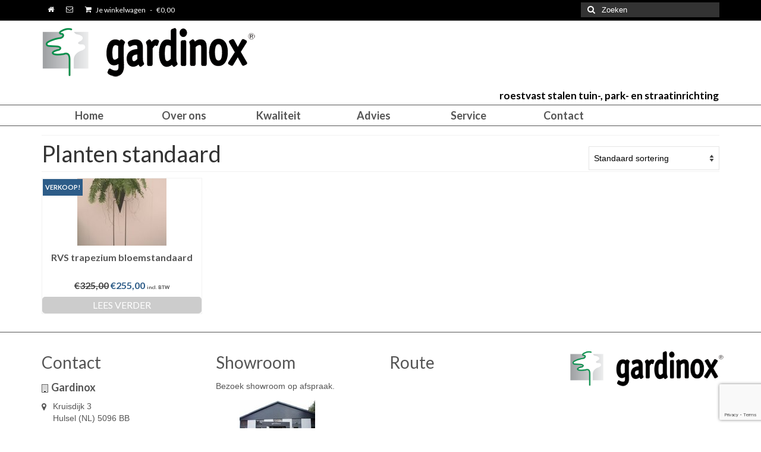

--- FILE ---
content_type: text/html; charset=UTF-8
request_url: https://www.gardinox.nl/product-tag/planten-standaard/
body_size: 14633
content:
<!DOCTYPE html><html class="no-js" lang="nl-NL" itemscope="itemscope" itemtype="https://schema.org/WebPage"><head><meta charset="UTF-8"><meta name="viewport" content="width=device-width, initial-scale=1.0"><meta http-equiv="X-UA-Compatible" content="IE=edge"><meta name='robots' content='index, follow, max-image-preview:large, max-snippet:-1, max-video-preview:-1' /><style>img:is([sizes="auto" i], [sizes^="auto," i]) { contain-intrinsic-size: 3000px 1500px }</style><title>Planten standaard Archieven - Gardinox</title><link rel="canonical" href="https://www.gardinox.nl/product-tag/planten-standaard/" /><meta property="og:locale" content="nl_NL" /><meta property="og:type" content="article" /><meta property="og:title" content="Planten standaard Archieven - Gardinox" /><meta property="og:url" content="https://www.gardinox.nl/product-tag/planten-standaard/" /><meta property="og:site_name" content="Gardinox" /> <script type="application/ld+json" class="yoast-schema-graph">{"@context":"https://schema.org","@graph":[{"@type":"CollectionPage","@id":"https://www.gardinox.nl/product-tag/planten-standaard/","url":"https://www.gardinox.nl/product-tag/planten-standaard/","name":"Planten standaard Archieven - Gardinox","isPartOf":{"@id":"https://www.gardinox.nl/#website"},"primaryImageOfPage":{"@id":"https://www.gardinox.nl/product-tag/planten-standaard/#primaryimage"},"image":{"@id":"https://www.gardinox.nl/product-tag/planten-standaard/#primaryimage"},"thumbnailUrl":"https://www.gardinox.nl/wp-content/uploads/Bloemstandaard-trapezium.jpg","breadcrumb":{"@id":"https://www.gardinox.nl/product-tag/planten-standaard/#breadcrumb"},"inLanguage":"nl-NL"},{"@type":"ImageObject","inLanguage":"nl-NL","@id":"https://www.gardinox.nl/product-tag/planten-standaard/#primaryimage","url":"https://www.gardinox.nl/wp-content/uploads/Bloemstandaard-trapezium.jpg","contentUrl":"https://www.gardinox.nl/wp-content/uploads/Bloemstandaard-trapezium.jpg","width":1165,"height":1728,"caption":"Roestvast stalen bloemstandaard / plantenstandaard met trapezium-vorm"},{"@type":"BreadcrumbList","@id":"https://www.gardinox.nl/product-tag/planten-standaard/#breadcrumb","itemListElement":[{"@type":"ListItem","position":1,"name":"Home","item":"https://www.gardinox.nl/"},{"@type":"ListItem","position":2,"name":"Winkel","item":"https://www.gardinox.nl/winkel/"},{"@type":"ListItem","position":3,"name":"Planten standaard"}]},{"@type":"WebSite","@id":"https://www.gardinox.nl/#website","url":"https://www.gardinox.nl/","name":"Gardinox","description":"roestvast stalen tuin-, park- en straatinrichting","potentialAction":[{"@type":"SearchAction","target":{"@type":"EntryPoint","urlTemplate":"https://www.gardinox.nl/?s={search_term_string}"},"query-input":{"@type":"PropertyValueSpecification","valueRequired":true,"valueName":"search_term_string"}}],"inLanguage":"nl-NL"}]}</script> <link rel='dns-prefetch' href='//fonts.googleapis.com' /><link rel="alternate" type="application/rss+xml" title="Gardinox &raquo; feed" href="https://www.gardinox.nl/feed/" /><link rel="alternate" type="application/rss+xml" title="Gardinox &raquo; reacties feed" href="https://www.gardinox.nl/comments/feed/" /><link rel="alternate" type="application/rss+xml" title="Gardinox &raquo; Planten standaard Tag feed" href="https://www.gardinox.nl/product-tag/planten-standaard/feed/" /> <script>window._wpemojiSettings = {"baseUrl":"https:\/\/s.w.org\/images\/core\/emoji\/16.0.1\/72x72\/","ext":".png","svgUrl":"https:\/\/s.w.org\/images\/core\/emoji\/16.0.1\/svg\/","svgExt":".svg","source":{"concatemoji":"https:\/\/www.gardinox.nl\/wp-includes\/js\/wp-emoji-release.min.js?ver=eb14af3c33bdfca280e157668aade9e4"}};
/*! This file is auto-generated */
!function(s,n){var o,i,e;function c(e){try{var t={supportTests:e,timestamp:(new Date).valueOf()};sessionStorage.setItem(o,JSON.stringify(t))}catch(e){}}function p(e,t,n){e.clearRect(0,0,e.canvas.width,e.canvas.height),e.fillText(t,0,0);var t=new Uint32Array(e.getImageData(0,0,e.canvas.width,e.canvas.height).data),a=(e.clearRect(0,0,e.canvas.width,e.canvas.height),e.fillText(n,0,0),new Uint32Array(e.getImageData(0,0,e.canvas.width,e.canvas.height).data));return t.every(function(e,t){return e===a[t]})}function u(e,t){e.clearRect(0,0,e.canvas.width,e.canvas.height),e.fillText(t,0,0);for(var n=e.getImageData(16,16,1,1),a=0;a<n.data.length;a++)if(0!==n.data[a])return!1;return!0}function f(e,t,n,a){switch(t){case"flag":return n(e,"\ud83c\udff3\ufe0f\u200d\u26a7\ufe0f","\ud83c\udff3\ufe0f\u200b\u26a7\ufe0f")?!1:!n(e,"\ud83c\udde8\ud83c\uddf6","\ud83c\udde8\u200b\ud83c\uddf6")&&!n(e,"\ud83c\udff4\udb40\udc67\udb40\udc62\udb40\udc65\udb40\udc6e\udb40\udc67\udb40\udc7f","\ud83c\udff4\u200b\udb40\udc67\u200b\udb40\udc62\u200b\udb40\udc65\u200b\udb40\udc6e\u200b\udb40\udc67\u200b\udb40\udc7f");case"emoji":return!a(e,"\ud83e\udedf")}return!1}function g(e,t,n,a){var r="undefined"!=typeof WorkerGlobalScope&&self instanceof WorkerGlobalScope?new OffscreenCanvas(300,150):s.createElement("canvas"),o=r.getContext("2d",{willReadFrequently:!0}),i=(o.textBaseline="top",o.font="600 32px Arial",{});return e.forEach(function(e){i[e]=t(o,e,n,a)}),i}function t(e){var t=s.createElement("script");t.src=e,t.defer=!0,s.head.appendChild(t)}"undefined"!=typeof Promise&&(o="wpEmojiSettingsSupports",i=["flag","emoji"],n.supports={everything:!0,everythingExceptFlag:!0},e=new Promise(function(e){s.addEventListener("DOMContentLoaded",e,{once:!0})}),new Promise(function(t){var n=function(){try{var e=JSON.parse(sessionStorage.getItem(o));if("object"==typeof e&&"number"==typeof e.timestamp&&(new Date).valueOf()<e.timestamp+604800&&"object"==typeof e.supportTests)return e.supportTests}catch(e){}return null}();if(!n){if("undefined"!=typeof Worker&&"undefined"!=typeof OffscreenCanvas&&"undefined"!=typeof URL&&URL.createObjectURL&&"undefined"!=typeof Blob)try{var e="postMessage("+g.toString()+"("+[JSON.stringify(i),f.toString(),p.toString(),u.toString()].join(",")+"));",a=new Blob([e],{type:"text/javascript"}),r=new Worker(URL.createObjectURL(a),{name:"wpTestEmojiSupports"});return void(r.onmessage=function(e){c(n=e.data),r.terminate(),t(n)})}catch(e){}c(n=g(i,f,p,u))}t(n)}).then(function(e){for(var t in e)n.supports[t]=e[t],n.supports.everything=n.supports.everything&&n.supports[t],"flag"!==t&&(n.supports.everythingExceptFlag=n.supports.everythingExceptFlag&&n.supports[t]);n.supports.everythingExceptFlag=n.supports.everythingExceptFlag&&!n.supports.flag,n.DOMReady=!1,n.readyCallback=function(){n.DOMReady=!0}}).then(function(){return e}).then(function(){var e;n.supports.everything||(n.readyCallback(),(e=n.source||{}).concatemoji?t(e.concatemoji):e.wpemoji&&e.twemoji&&(t(e.twemoji),t(e.wpemoji)))}))}((window,document),window._wpemojiSettings);</script> <style id='wp-emoji-styles-inline-css' type='text/css'>img.wp-smiley, img.emoji {
		display: inline !important;
		border: none !important;
		box-shadow: none !important;
		height: 1em !important;
		width: 1em !important;
		margin: 0 0.07em !important;
		vertical-align: -0.1em !important;
		background: none !important;
		padding: 0 !important;
	}</style><link rel='stylesheet' id='wp-block-library-css' href='https://www.gardinox.nl/wp-includes/css/dist/block-library/style.min.css?ver=eb14af3c33bdfca280e157668aade9e4' type='text/css' media='all' /><style id='classic-theme-styles-inline-css' type='text/css'>/*! This file is auto-generated */
.wp-block-button__link{color:#fff;background-color:#32373c;border-radius:9999px;box-shadow:none;text-decoration:none;padding:calc(.667em + 2px) calc(1.333em + 2px);font-size:1.125em}.wp-block-file__button{background:#32373c;color:#fff;text-decoration:none}</style><style id='global-styles-inline-css' type='text/css'>:root{--wp--preset--aspect-ratio--square: 1;--wp--preset--aspect-ratio--4-3: 4/3;--wp--preset--aspect-ratio--3-4: 3/4;--wp--preset--aspect-ratio--3-2: 3/2;--wp--preset--aspect-ratio--2-3: 2/3;--wp--preset--aspect-ratio--16-9: 16/9;--wp--preset--aspect-ratio--9-16: 9/16;--wp--preset--color--black: #000;--wp--preset--color--cyan-bluish-gray: #abb8c3;--wp--preset--color--white: #fff;--wp--preset--color--pale-pink: #f78da7;--wp--preset--color--vivid-red: #cf2e2e;--wp--preset--color--luminous-vivid-orange: #ff6900;--wp--preset--color--luminous-vivid-amber: #fcb900;--wp--preset--color--light-green-cyan: #7bdcb5;--wp--preset--color--vivid-green-cyan: #00d084;--wp--preset--color--pale-cyan-blue: #8ed1fc;--wp--preset--color--vivid-cyan-blue: #0693e3;--wp--preset--color--vivid-purple: #9b51e0;--wp--preset--color--virtue-primary: #2d5c88;--wp--preset--color--virtue-primary-light: #6c8dab;--wp--preset--color--very-light-gray: #eee;--wp--preset--color--very-dark-gray: #444;--wp--preset--gradient--vivid-cyan-blue-to-vivid-purple: linear-gradient(135deg,rgba(6,147,227,1) 0%,rgb(155,81,224) 100%);--wp--preset--gradient--light-green-cyan-to-vivid-green-cyan: linear-gradient(135deg,rgb(122,220,180) 0%,rgb(0,208,130) 100%);--wp--preset--gradient--luminous-vivid-amber-to-luminous-vivid-orange: linear-gradient(135deg,rgba(252,185,0,1) 0%,rgba(255,105,0,1) 100%);--wp--preset--gradient--luminous-vivid-orange-to-vivid-red: linear-gradient(135deg,rgba(255,105,0,1) 0%,rgb(207,46,46) 100%);--wp--preset--gradient--very-light-gray-to-cyan-bluish-gray: linear-gradient(135deg,rgb(238,238,238) 0%,rgb(169,184,195) 100%);--wp--preset--gradient--cool-to-warm-spectrum: linear-gradient(135deg,rgb(74,234,220) 0%,rgb(151,120,209) 20%,rgb(207,42,186) 40%,rgb(238,44,130) 60%,rgb(251,105,98) 80%,rgb(254,248,76) 100%);--wp--preset--gradient--blush-light-purple: linear-gradient(135deg,rgb(255,206,236) 0%,rgb(152,150,240) 100%);--wp--preset--gradient--blush-bordeaux: linear-gradient(135deg,rgb(254,205,165) 0%,rgb(254,45,45) 50%,rgb(107,0,62) 100%);--wp--preset--gradient--luminous-dusk: linear-gradient(135deg,rgb(255,203,112) 0%,rgb(199,81,192) 50%,rgb(65,88,208) 100%);--wp--preset--gradient--pale-ocean: linear-gradient(135deg,rgb(255,245,203) 0%,rgb(182,227,212) 50%,rgb(51,167,181) 100%);--wp--preset--gradient--electric-grass: linear-gradient(135deg,rgb(202,248,128) 0%,rgb(113,206,126) 100%);--wp--preset--gradient--midnight: linear-gradient(135deg,rgb(2,3,129) 0%,rgb(40,116,252) 100%);--wp--preset--font-size--small: 13px;--wp--preset--font-size--medium: 20px;--wp--preset--font-size--large: 36px;--wp--preset--font-size--x-large: 42px;--wp--preset--spacing--20: 0.44rem;--wp--preset--spacing--30: 0.67rem;--wp--preset--spacing--40: 1rem;--wp--preset--spacing--50: 1.5rem;--wp--preset--spacing--60: 2.25rem;--wp--preset--spacing--70: 3.38rem;--wp--preset--spacing--80: 5.06rem;--wp--preset--shadow--natural: 6px 6px 9px rgba(0, 0, 0, 0.2);--wp--preset--shadow--deep: 12px 12px 50px rgba(0, 0, 0, 0.4);--wp--preset--shadow--sharp: 6px 6px 0px rgba(0, 0, 0, 0.2);--wp--preset--shadow--outlined: 6px 6px 0px -3px rgba(255, 255, 255, 1), 6px 6px rgba(0, 0, 0, 1);--wp--preset--shadow--crisp: 6px 6px 0px rgba(0, 0, 0, 1);}:where(.is-layout-flex){gap: 0.5em;}:where(.is-layout-grid){gap: 0.5em;}body .is-layout-flex{display: flex;}.is-layout-flex{flex-wrap: wrap;align-items: center;}.is-layout-flex > :is(*, div){margin: 0;}body .is-layout-grid{display: grid;}.is-layout-grid > :is(*, div){margin: 0;}:where(.wp-block-columns.is-layout-flex){gap: 2em;}:where(.wp-block-columns.is-layout-grid){gap: 2em;}:where(.wp-block-post-template.is-layout-flex){gap: 1.25em;}:where(.wp-block-post-template.is-layout-grid){gap: 1.25em;}.has-black-color{color: var(--wp--preset--color--black) !important;}.has-cyan-bluish-gray-color{color: var(--wp--preset--color--cyan-bluish-gray) !important;}.has-white-color{color: var(--wp--preset--color--white) !important;}.has-pale-pink-color{color: var(--wp--preset--color--pale-pink) !important;}.has-vivid-red-color{color: var(--wp--preset--color--vivid-red) !important;}.has-luminous-vivid-orange-color{color: var(--wp--preset--color--luminous-vivid-orange) !important;}.has-luminous-vivid-amber-color{color: var(--wp--preset--color--luminous-vivid-amber) !important;}.has-light-green-cyan-color{color: var(--wp--preset--color--light-green-cyan) !important;}.has-vivid-green-cyan-color{color: var(--wp--preset--color--vivid-green-cyan) !important;}.has-pale-cyan-blue-color{color: var(--wp--preset--color--pale-cyan-blue) !important;}.has-vivid-cyan-blue-color{color: var(--wp--preset--color--vivid-cyan-blue) !important;}.has-vivid-purple-color{color: var(--wp--preset--color--vivid-purple) !important;}.has-black-background-color{background-color: var(--wp--preset--color--black) !important;}.has-cyan-bluish-gray-background-color{background-color: var(--wp--preset--color--cyan-bluish-gray) !important;}.has-white-background-color{background-color: var(--wp--preset--color--white) !important;}.has-pale-pink-background-color{background-color: var(--wp--preset--color--pale-pink) !important;}.has-vivid-red-background-color{background-color: var(--wp--preset--color--vivid-red) !important;}.has-luminous-vivid-orange-background-color{background-color: var(--wp--preset--color--luminous-vivid-orange) !important;}.has-luminous-vivid-amber-background-color{background-color: var(--wp--preset--color--luminous-vivid-amber) !important;}.has-light-green-cyan-background-color{background-color: var(--wp--preset--color--light-green-cyan) !important;}.has-vivid-green-cyan-background-color{background-color: var(--wp--preset--color--vivid-green-cyan) !important;}.has-pale-cyan-blue-background-color{background-color: var(--wp--preset--color--pale-cyan-blue) !important;}.has-vivid-cyan-blue-background-color{background-color: var(--wp--preset--color--vivid-cyan-blue) !important;}.has-vivid-purple-background-color{background-color: var(--wp--preset--color--vivid-purple) !important;}.has-black-border-color{border-color: var(--wp--preset--color--black) !important;}.has-cyan-bluish-gray-border-color{border-color: var(--wp--preset--color--cyan-bluish-gray) !important;}.has-white-border-color{border-color: var(--wp--preset--color--white) !important;}.has-pale-pink-border-color{border-color: var(--wp--preset--color--pale-pink) !important;}.has-vivid-red-border-color{border-color: var(--wp--preset--color--vivid-red) !important;}.has-luminous-vivid-orange-border-color{border-color: var(--wp--preset--color--luminous-vivid-orange) !important;}.has-luminous-vivid-amber-border-color{border-color: var(--wp--preset--color--luminous-vivid-amber) !important;}.has-light-green-cyan-border-color{border-color: var(--wp--preset--color--light-green-cyan) !important;}.has-vivid-green-cyan-border-color{border-color: var(--wp--preset--color--vivid-green-cyan) !important;}.has-pale-cyan-blue-border-color{border-color: var(--wp--preset--color--pale-cyan-blue) !important;}.has-vivid-cyan-blue-border-color{border-color: var(--wp--preset--color--vivid-cyan-blue) !important;}.has-vivid-purple-border-color{border-color: var(--wp--preset--color--vivid-purple) !important;}.has-vivid-cyan-blue-to-vivid-purple-gradient-background{background: var(--wp--preset--gradient--vivid-cyan-blue-to-vivid-purple) !important;}.has-light-green-cyan-to-vivid-green-cyan-gradient-background{background: var(--wp--preset--gradient--light-green-cyan-to-vivid-green-cyan) !important;}.has-luminous-vivid-amber-to-luminous-vivid-orange-gradient-background{background: var(--wp--preset--gradient--luminous-vivid-amber-to-luminous-vivid-orange) !important;}.has-luminous-vivid-orange-to-vivid-red-gradient-background{background: var(--wp--preset--gradient--luminous-vivid-orange-to-vivid-red) !important;}.has-very-light-gray-to-cyan-bluish-gray-gradient-background{background: var(--wp--preset--gradient--very-light-gray-to-cyan-bluish-gray) !important;}.has-cool-to-warm-spectrum-gradient-background{background: var(--wp--preset--gradient--cool-to-warm-spectrum) !important;}.has-blush-light-purple-gradient-background{background: var(--wp--preset--gradient--blush-light-purple) !important;}.has-blush-bordeaux-gradient-background{background: var(--wp--preset--gradient--blush-bordeaux) !important;}.has-luminous-dusk-gradient-background{background: var(--wp--preset--gradient--luminous-dusk) !important;}.has-pale-ocean-gradient-background{background: var(--wp--preset--gradient--pale-ocean) !important;}.has-electric-grass-gradient-background{background: var(--wp--preset--gradient--electric-grass) !important;}.has-midnight-gradient-background{background: var(--wp--preset--gradient--midnight) !important;}.has-small-font-size{font-size: var(--wp--preset--font-size--small) !important;}.has-medium-font-size{font-size: var(--wp--preset--font-size--medium) !important;}.has-large-font-size{font-size: var(--wp--preset--font-size--large) !important;}.has-x-large-font-size{font-size: var(--wp--preset--font-size--x-large) !important;}
:where(.wp-block-post-template.is-layout-flex){gap: 1.25em;}:where(.wp-block-post-template.is-layout-grid){gap: 1.25em;}
:where(.wp-block-columns.is-layout-flex){gap: 2em;}:where(.wp-block-columns.is-layout-grid){gap: 2em;}
:root :where(.wp-block-pullquote){font-size: 1.5em;line-height: 1.6;}</style><link rel='stylesheet' id='q-a-focus-plus-css' href='https://www.gardinox.nl/wp-content/plugins/q-and-a-focus-plus-faq/css/q-a-focus-plus.min.css?ver=1.3.9.7' type='text/css' media='screen' /><link rel='stylesheet' id='slicknavcss-css' href='https://www.gardinox.nl/wp-content/plugins/slicknav-mobile-menu/css/slicknav.min.css?ver=1.0.11' type='text/css' media='all' /><style id='slicknavcss-inline-css' type='text/css'>#nav-second {
                display: none;
        }

        .slicknav_menu {
                background: #4c4c4c;
        }

        .slicknav-flex{
               display: -webkit-box;
               display: -ms-flexbox;
               display: flex;
               justify-content:right;
        }

        .slicknav_btn {
                background-color:#222222;
        }

        a.slicknav_open {
                background-color:#222222;
        }

        .slicknav_nav .slicknav_arrow {
                float:right;
        }

        .slicknav_menu .slicknav_menutxt {
                color: #fff;
                text-shadow: none;
                font-size: 16px;
                font-weight: bold;
        }

        .slicknav_menu .slicknav_icon-bar {
                background-color: #fff;
                box-shadow: none;
        }

        .slicknav_nav li a {
                color: #fff;
                text-transform: none;
                font-size: 16px;
                padding: 5px 10px;
        }

        .slicknav_nav a:hover,
        .slicknav_nav .slicknav_row:hover {
                background: ;
        }

        .slicknav_nav .menu-item a:hover,
        .slicknav_nav a span:hover {
                color: #ccc;
        }

        .slicknav_nav input[type='submit']{
                background: #333;
                color: ;
        }

        .slicknav-logo-text a{
                color: ;
        }


        @media screen and (min-width: 600px) {
                .slicknav_menu {
                        display: none;
                }

                #nav-second {
                        display: block;
                }
        }</style><link rel='stylesheet' id='pdc-layout-styles-css' href='https://www.gardinox.nl/wp-content/cache/autoptimize/css/autoptimize_single_04694b96ef759d271d9ba10237201a4e.css?ver=eb14af3c33bdfca280e157668aade9e4' type='text/css' media='only screen and (min-width: 768px)' /><style id='woocommerce-inline-inline-css' type='text/css'>.woocommerce form .form-row .required { visibility: visible; }</style><link rel='stylesheet' id='brands-styles-css' href='https://www.gardinox.nl/wp-content/cache/autoptimize/css/autoptimize_single_48d56016b20f151be4f24ba6d0eb1be4.css?ver=9.8.6' type='text/css' media='all' /><link rel='stylesheet' id='virtue_theme-css' href='https://www.gardinox.nl/wp-content/cache/autoptimize/css/autoptimize_single_9ad09b7f0af7258ad2a718ded8e39e06.css?ver=3.4.13' type='text/css' media='all' /><link rel='stylesheet' id='virtue_skin-css' href='https://www.gardinox.nl/wp-content/cache/autoptimize/css/autoptimize_single_baa9ba997642abcdec13bdc8f0ab27c8.css?ver=3.4.13' type='text/css' media='all' /><link rel='stylesheet' id='virtue_child-css' href='https://www.gardinox.nl/wp-content/cache/autoptimize/css/autoptimize_single_188769acf9a509a14c7d2d7d57841917.css?ver=eb14af3c33bdfca280e157668aade9e4' type='text/css' media='all' /><link rel='stylesheet' id='redux-google-fonts-virtue-css' href='https://fonts.googleapis.com/css?family=Pacifico%3A400%7CLato%3A700%2C400&#038;subset=latin&#038;ver=eb14af3c33bdfca280e157668aade9e4' type='text/css' media='all' /> <script src="https://www.gardinox.nl/wp-includes/js/tinymce/tinymce.min.js?ver=49110-20250317" id="wp-tinymce-root-js"></script> <script src="https://www.gardinox.nl/wp-includes/js/tinymce/plugins/compat3x/plugin.min.js?ver=49110-20250317" id="wp-tinymce-js"></script> <script src="https://www.gardinox.nl/wp-includes/js/jquery/jquery.min.js?ver=3.7.1" id="jquery-core-js"></script> <script src="https://www.gardinox.nl/wp-includes/js/jquery/jquery-migrate.min.js?ver=3.4.1" id="jquery-migrate-js"></script> <script src="https://www.gardinox.nl/wp-content/plugins/slicknav-mobile-menu/js/jquery.slicknav.min.js?ver=1.0.11" id="slicknavjs-js"></script> <script id="slicknav-init-js-extra">var slickNavVars = {"ng_slicknav":{"ng_slicknav_menu":"#nav-second","ng_slicknav_position":"body","ng_slicknav_parent_links":true,"ng_slicknav_close_click":false,"ng_slicknav_child_links":true,"ng_slicknav_speed":400,"ng_slicknav_label":"MENU","ng_slicknav_fixhead":false,"ng_slicknav_hidedesktop":"","ng_slicknav_brand":"","ng_slicknav_brand_text":"","ng_slicknav_search":false,"ng_slicknav_search_text":"","ng_slicksearch":"https:\/\/www.gardinox.nl\/","ng_slicknav_closedsymbol":"\u25ba","ng_slicknav_openedsymbol":"\u25bc","ng_slicknav_alt":"","ng_slicknav_accordion":false,"ng_slicknav_animation_library":""}};</script> <script src="https://www.gardinox.nl/wp-content/plugins/slicknav-mobile-menu/js/slick-init.js?ver=1.9.1" id="slicknav-init-js"></script> <script src="https://www.gardinox.nl/wp-content/plugins/woocommerce/assets/js/jquery-blockui/jquery.blockUI.min.js?ver=2.7.0-wc.9.8.6" id="jquery-blockui-js" defer data-wp-strategy="defer"></script> <script src="https://www.gardinox.nl/wp-content/plugins/woocommerce/assets/js/js-cookie/js.cookie.min.js?ver=2.1.4-wc.9.8.6" id="js-cookie-js" defer data-wp-strategy="defer"></script> <script id="woocommerce-js-extra">var woocommerce_params = {"ajax_url":"\/wp-admin\/admin-ajax.php","wc_ajax_url":"\/?wc-ajax=%%endpoint%%","i18n_password_show":"Wachtwoord weergeven","i18n_password_hide":"Wachtwoord verbergen"};</script> <script src="https://www.gardinox.nl/wp-content/plugins/woocommerce/assets/js/frontend/woocommerce.min.js?ver=9.8.6" id="woocommerce-js" defer data-wp-strategy="defer"></script> <!--[if lt IE 9]> <script src="https://www.gardinox.nl/wp-content/themes/virtue/assets/js/vendor/respond.min.js?ver=eb14af3c33bdfca280e157668aade9e4" id="virtue-respond-js"></script> <![endif]--><link rel="https://api.w.org/" href="https://www.gardinox.nl/wp-json/" /><link rel="alternate" title="JSON" type="application/json" href="https://www.gardinox.nl/wp-json/wp/v2/product_tag/737" /><link rel="EditURI" type="application/rsd+xml" title="RSD" href="https://www.gardinox.nl/xmlrpc.php?rsd" /> <noscript><link rel="stylesheet" type="text/css" href="https://www.gardinox.nl/wp-content/plugins/q-and-a-focus-plus-faq/css/q-a-focus-plus-noscript.min.css?ver=1.3.9.7" /></noscript><style type="text/css">#logo {padding-top:10px;}#logo {padding-bottom:10px;}#logo {margin-left:0px;}#logo {margin-right:0px;}#nav-main {margin-top:50px;}#nav-main {margin-bottom:10px;}.headerfont, .tp-caption {font-family:Lato;}.topbarmenu ul li {font-family:Lato;}input[type=number]::-webkit-inner-spin-button, input[type=number]::-webkit-outer-spin-button { -webkit-appearance: none; margin: 0; } input[type=number] {-moz-appearance: textfield;}.quantity input::-webkit-outer-spin-button,.quantity input::-webkit-inner-spin-button {display: none;}.product_item .product_details h5 {text-transform: none;}.product_item .product_details h5 {min-height:40px;}.entry-content p { margin-bottom:16px;}</style><noscript><style>.woocommerce-product-gallery{ opacity: 1 !important; }</style></noscript> <script>var gainwpDnt = false;
var gainwpProperty = 'UA-68041046-1';
var gainwpDntFollow = true;
var gainwpOptout = true;
var disableStr = 'ga-disable-' + gainwpProperty;
if(gainwpDntFollow && (window.doNotTrack === "1" || navigator.doNotTrack === "1" || navigator.doNotTrack === "yes" || navigator.msDoNotTrack === "1")) {
	gainwpDnt = true;
}
if (gainwpDnt || (document.cookie.indexOf(disableStr + '=true') > -1 && gainwpOptout)) {
	window[disableStr] = true;
}
function gaOptout() {
	var expDate = new Date;
	expDate.setFullYear(expDate.getFullYear( ) + 10);
	document.cookie = disableStr + '=true; expires=' + expDate.toGMTString( ) + '; path=/';
	window[disableStr] = true;
}</script>  <script>(function(i,s,o,g,r,a,m){i['GoogleAnalyticsObject']=r;i[r]=i[r]||function(){
	(i[r].q=i[r].q||[]).push(arguments)},i[r].l=1*new Date();a=s.createElement(o),
	m=s.getElementsByTagName(o)[0];a.async=1;a.src=g;m.parentNode.insertBefore(a,m)
})(window,document,'script','https://www.google-analytics.com/analytics.js','ga');
  ga('create', 'UA-68041046-1', 'auto');
  ga('require', 'displayfeatures');
  ga('set', 'anonymizeIp', true);
  ga('send', 'pageview');</script> <style type="text/css" title="dynamic-css" class="options-output">header #logo a.brand,.logofont{font-family:Pacifico;line-height:40px;font-weight:400;font-style:normal;color:#000000;font-size:32px;}.kad_tagline{font-family:Lato;line-height:20px;font-weight:700;font-style:normal;color:#000000;font-size:17px;}.product_item .product_details h5{font-family:Lato;line-height:20px;font-weight:700;font-style:normal;font-size:16px;}h1{font-family:Lato;line-height:40px;font-weight:400;font-style:normal;font-size:38px;}h2{font-family:Lato;line-height:40px;font-weight:normal;font-style:normal;font-size:32px;}h3{font-family:Lato;line-height:40px;font-weight:400;font-style:normal;font-size:28px;}h4{font-family:Lato;line-height:40px;font-weight:400;font-style:normal;font-size:24px;}h5{font-family:Lato;line-height:24px;font-weight:700;font-style:normal;font-size:18px;}body{font-family:Verdana, Geneva, sans-serif;line-height:20px;font-weight:400;font-style:normal;font-size:14px;}#nav-main ul.sf-menu a{font-family:Lato;line-height:18px;font-weight:400;font-style:normal;font-size:12px;}#nav-second ul.sf-menu a{font-family:Lato;line-height:22px;font-weight:400;font-style:normal;font-size:18px;}.kad-nav-inner .kad-mnav, .kad-mobile-nav .kad-nav-inner li a,.nav-trigger-case{font-family:Lato;line-height:20px;font-weight:400;font-style:normal;font-size:16px;}</style></head><body class="archive tax-product_tag term-planten-standaard term-737 wp-embed-responsive wp-theme-virtue wp-child-theme-gardinoxbv theme-virtue collateral-product-columns-2 woocommerce woocommerce-page woocommerce-no-js wide"><div id="kt-skip-link"><a href="#content">Skip to Main Content</a></div><div id="wrapper" class="container"><header class="banner headerclass" itemscope itemtype="https://schema.org/WPHeader"><div id="topbar" class="topclass"><div class="container"><div class="row"><div class="col-md-6 col-sm-6 kad-topbar-left"><div class="topbarmenu clearfix"><div class="sf-menu"><ul><li  class=" menu-item-19"><a></a></li><li  class=" menu-item-71"><a></a></li><li  class=" menu-item-235"><a></a></li><li  class=" menu-item-204"><a></a></li><li  class=" menu-item-17"><a></a></li><li  class=" menu-item-188"><a></a></li><li  class=" menu-item-4"><a></a></li><li  class=" menu-item-14"><a></a></li><li  class=" menu-item-72"><a></a></li><li  class=" menu-item-12"><a></a></li><li  class=" menu-item-622"><a></a></li><li  class=" menu-item-412"><a></a></li><li  class=" menu-item-346"><a></a></li><li  class=" menu-item-468"><a></a></li><li  class=" menu-item-419"><a></a></li><li  class=" menu-item-443"><a></a></li><li  class=" menu-item-308"><a></a></li><li  class=" menu-item-452"><a></a></li><li  class=" menu-item-383"><a></a></li><li  class=" menu-item-379"><a></a></li><li  class=" menu-item-474"><a></a></li><li  class=" menu-item-406"><a></a></li><li  class=" menu-item-276"><a></a></li><li  class=" menu-item-296"><a></a></li><li  class=" menu-item-338"><a></a></li><li  class=" menu-item-460"><a></a></li><li  class=" menu-item-214"><a></a></li><li  class=" menu-item-352"><a></a></li><li  class=" menu-item-233"><a></a></li><li  class=" menu-item-69"><a></a></li><li  class=" menu-item-70"><a></a></li></ul></div><div class="topbar_social"><ul><li><a href="/~gardinoxnl/" target="_self" title="Home" data-toggle="tooltip" data-placement="bottom" data-original-title="Home"><i class="icon-home "></i></a></li><li><a href="/gardinox/contact/" target="_self" title="Contact" data-toggle="tooltip" data-placement="bottom" data-original-title="Contact"><i class="icon-envelope-alt "></i></a></li></ul></div><ul class="kad-cart-total"><li> <a class="cart-contents" href="https://www.gardinox.nl/winkelwagen/" title="Bekijk je winkelwagen"> <i class="icon-shopping-cart" style="padding-right:5px;"></i> Je winkelwagen <span class="kad-cart-dash">-</span> <span class="woocommerce-Price-amount amount"><bdi><span class="woocommerce-Price-currencySymbol">&euro;</span>0,00</bdi></span> </a></li></ul></div></div><div class="col-md-6 col-sm-6 kad-topbar-right"><div id="topbar-search" class="topbar-widget"><form role="search" method="get" class="form-search" action="https://www.gardinox.nl/"> <label> <span class="screen-reader-text">Zoeken naar:</span> <input type="text" value="" name="s" class="search-query" placeholder="Zoeken"> </label> <button type="submit" class="search-icon"><i class="icon-search"></i></button></form></div></div></div></div></div><div class="container"><div class="row"><div class="col-md-6 clearfix kad-header-left"><div id="logo" class="logocase"> <a class="brand logofont" href="https://www.gardinox.nl/"><div id="thelogo"> <img src="https://www.gardinox.nl/wp-content/uploads/2014/06/gardinox-logo1.png" alt="Gardinox" width="363" height="85" class="kad-standard-logo" /></div> </a><p class="kad_tagline belowlogo-text">roestvast stalen tuin-, park- en straatinrichting</p></div></div></div></div><section id="cat_nav" class="navclass"><div class="container"><nav id="nav-second" class="clearfix" itemscope itemtype="https://schema.org/SiteNavigationElement"><ul id="menu-main" class="sf-menu"><li  class=" menu-item-157"><a href="https://www.gardinox.nl/"><span>Home</span></a></li><li  class=" sf-dropdown menu-item-44"><a href="https://www.gardinox.nl/over-ons/"><span>Over ons</span></a><ul class="sub-menu sf-dropdown-menu dropdown"><li  class=" menu-item-728"><a href="/over-ons/"><span>Over ons</span></a></li><li  class=" sf-dropdown-submenu menu-item-624"><a href="https://www.gardinox.nl/roestvast/"><span>Over onze producten</span></a><ul class="sub-menu sf-dropdown-menu dropdown"><li  class=" menu-item-604"><a href="https://www.gardinox.nl/roestvast/roestvrijstalen-tuinmeubelen/"><span>Roestvrijstalen tuinmeubelen</span></a></li><li  class=" menu-item-609"><a href="https://www.gardinox.nl/roestvast/rvs-bank/"><span>RVS bank</span></a></li><li  class=" menu-item-599"><a href="https://www.gardinox.nl/roestvast/rvs-bloembakken/"><span>RVS bloembakken</span></a></li><li  class=" menu-item-603"><a href="https://www.gardinox.nl/roestvast/rvs-buitenmeubelen/"><span>RVS buitenmeubelen</span></a></li><li  class=" menu-item-602"><a href="https://www.gardinox.nl/roestvast/rvs-design-tuin/"><span>RVS design tuin</span></a></li><li  class=" menu-item-601"><a href="https://www.gardinox.nl/roestvast/rvs-gevelbelettering/"><span>RVS gevelbelettering</span></a></li><li  class=" menu-item-606"><a href="https://www.gardinox.nl/roestvast/rvs-maatwerk-openbaar/"><span>RVS maatwerk openbaar</span></a></li><li  class=" menu-item-607"><a href="https://www.gardinox.nl/roestvast/rvs-maatwerk-tuin/"><span>RVS maatwerk tuin</span></a></li><li  class=" menu-item-611"><a href="https://www.gardinox.nl/roestvast/rvs-fonteinen/"><span>RVS fonteinen</span></a></li><li  class=" menu-item-598"><a href="https://www.gardinox.nl/roestvast/rvs-straatmeubilair/"><span>RVS straatmeubilair</span></a></li><li  class=" menu-item-605"><a href="https://www.gardinox.nl/roestvast/rvs-tuin/"><span>RVS tuin</span></a></li><li  class=" menu-item-612"><a href="https://www.gardinox.nl/roestvast/rvs-tuinmeubilair/"><span>RVS tuinmeubilair</span></a></li><li  class=" menu-item-610"><a href="https://www.gardinox.nl/roestvast/rvs-vijver/"><span>RVS vijver</span></a></li><li  class=" menu-item-600"><a href="https://www.gardinox.nl/roestvast/rvs-waterornamenten/"><span>RVS waterornamenten</span></a></li><li  class=" menu-item-608"><a href="https://www.gardinox.nl/roestvast/straatmeubilair-maatwerk/"><span>Straatmeubilair maatwerk</span></a></li></ul></li></ul></li><li  class=" menu-item-43"><a href="https://www.gardinox.nl/kwaliteit/"><span>Kwaliteit</span></a></li><li  class=" menu-item-217"><a href="https://www.gardinox.nl/consult/"><span>Advies</span></a></li><li  class=" sf-dropdown menu-item-216"><a href="https://www.gardinox.nl/service/"><span>Service</span></a><ul class="sub-menu sf-dropdown-menu dropdown"><li  class=" menu-item-627"><a href="https://www.gardinox.nl/winkelwagen/"><span>Winkelwagen</span></a></li><li  class=" menu-item-246"><a href="https://www.gardinox.nl/service/mijn-account/"><span>Mijn account</span></a></li><li  class=" menu-item-238"><a href="https://www.gardinox.nl/service/verzenden-en-betalen/"><span>Verzenden en betalen</span></a></li><li  class=" menu-item-189"><a href="https://www.gardinox.nl/faqs/"><span>FAQs</span></a></li><li  class=" menu-item-237"><a href="https://www.gardinox.nl/service/algemene-voorwaarden/"><span>Algemene voorwaarden</span></a></li></ul></li><li  class=" menu-item-167"><a href="https://www.gardinox.nl/contact/"><span>Contact</span></a></li></ul></nav></div></section></header><div class="wrap contentclass" role="document"><div id="content" class="container"><div class="row"><div class="main col-md-12" role="main"><div class="page-header"><form class="woocommerce-ordering" method="get"> <select
 name="orderby"
 class="orderby"
 aria-label="Winkelbestelling"
 ><option value="menu_order"  selected='selected'>Standaard sortering</option><option value="popularity" >Sorteer op populariteit</option><option value="rating" >Op gemiddelde waardering sorteren</option><option value="date" >Sorteren op nieuwste</option><option value="price" >Sorteer op prijs: laag naar hoog</option><option value="price-desc" >Sorteer op prijs: hoog naar laag</option> </select> <input type="hidden" name="paged" value="1" /></form><h1 class="page-title">Planten standaard</h1></div><div class="clearfix"></div><div class="woocommerce-notices-wrapper"></div><div id="product_wrapper" class="products kt-masonry-init rowtight shopcolumn4 shopfullwidth" data-masonry-selector=".kad_product"><div class="product type-product post-1729 status-publish first outofstock product_cat-bloembakken-plantenbakken product_cat-decoratie-overig product_cat-webshop product_tag-bloemen-standaard product_tag-planten-standaard product_tag-roestvrij-stalen-trapezium product_tag-rvs-bloemstandaard product_tag-trapezium-standaard has-post-thumbnail sale taxable shipping-taxable purchasable product-type-simple tcol-md-3 tcol-sm-4 tcol-xs-6 tcol-ss-12 kad_product"><div class="grid_item product_item clearfix"><a href="https://www.gardinox.nl/product/rvs-trapezium-bloemstandaard/" class="product_item_link product_img_link"> <span class="onsale bg_primary headerfont">Verkoop!</span><div class="kad-woo-image-size"><img width="150" height="113" src="https://www.gardinox.nl/wp-content/uploads/Bloemstandaard-trapezium-150x113.jpg" class="attachment-woocommerce_thumbnail size-woocommerce_thumbnail" alt="RVS trapezium bloemstandaard" decoding="async" srcset="https://www.gardinox.nl/wp-content/uploads/Bloemstandaard-trapezium-150x113.jpg 150w, https://www.gardinox.nl/wp-content/uploads/Bloemstandaard-trapezium-120x90.jpg 120w" sizes="(max-width: 150px) 100vw, 150px" /></div></a><div class="details_product_item"><div class="product_details"><a href="https://www.gardinox.nl/product/rvs-trapezium-bloemstandaard/" class="product_item_link"><h5>RVS trapezium bloemstandaard</h5></a><div class="product_excerpt"> RVS bloemstandaard / plantenstandaard
Geheel roestvrij staal, finish geslepen (geborsteld)
Totale hoogte 120 cm
De trapezium bloembak is 24 x 24 cm
De omgezette voetplaat is 30 x 30 cm</div></div> <span class="product_price headerfont"><del aria-hidden="true"><span class="woocommerce-Price-amount amount"><bdi><span class="woocommerce-Price-currencySymbol">&euro;</span>325,00</bdi></span></del> <span class="screen-reader-text">Oorspronkelijke prijs was: &euro;325,00.</span><ins aria-hidden="true"><span class="woocommerce-Price-amount amount"><bdi><span class="woocommerce-Price-currencySymbol">&euro;</span>255,00</bdi></span></ins><span class="screen-reader-text">Huidige prijs is: &euro;255,00.</span> <small class="woocommerce-price-suffix">incl. BTW</small></span> <a href="https://www.gardinox.nl/product/rvs-trapezium-bloemstandaard/" aria-describedby="woocommerce_loop_add_to_cart_link_describedby_1729" data-quantity="1" class="button product_type_simple kad-btn headerfont kad_add_to_cart" data-product_id="1729" data-product_sku="" aria-label="Lees meer over &ldquo;RVS trapezium bloemstandaard&rdquo;" rel="nofollow" data-success_message="">Lees verder</a> <span id="woocommerce_loop_add_to_cart_link_describedby_1729" class="screen-reader-text"> </span></div></div></div></div></div></div></div></div><footer id="containerfooter" class="footerclass" role="contentinfo"><div class="container"><div class="row"><div class="col-md-3 col-sm-6 footercol1"><div class="widget-1 widget-first footer-widget"><aside id="widget_kadence_contact-2" class="widget widget_kadence_contact"><h3>Contact</h3><div class="vcard"><h5 class="vcard-company"><i class="icon-building"></i>Gardinox</h5><p class="vcard-address"><i class="icon-map-marker"></i>Kruisdijk 3 <span>Hulsel (NL)  5096 BB</span></p><p><a class="email" href="mailto:info@gardinox.nl"><i class="icon-envelope"></i> info@gardinox.nl</a></p></div></aside></div></div><div class="col-md-3  col-sm-6 footercol2"><div class="widget-1 widget-first footer-widget"><aside id="text-5" class="widget widget_text"><h3>Showroom</h3><div class="textwidget"><p>Bezoek showroom op afspraak.</p></div></aside></div><div class="widget-2 widget-last footer-widget"><aside id="widget_sp_image-2" class="widget widget_sp_image"><a href="http://www.gardinox.nl/wp-content/uploads/front-pand-gardinox.jpg" target="_self" class="widget_sp_image-image-link"><img width="127" height="95" alt="Pand Gardinox" class="attachment-full aligncenter" style="max-width: 100%;" srcset="https://www.gardinox.nl/wp-content/uploads/front-pand-gardinox-127x95.jpg 127w, https://www.gardinox.nl/wp-content/uploads/front-pand-gardinox-127x95-120x90.jpg 120w" sizes="(max-width: 127px) 100vw, 127px" src="https://www.gardinox.nl/wp-content/uploads/front-pand-gardinox-127x95.jpg" /></a></aside></div></div><div class="col-md-3 col-sm-6 footercol3"><div class="widget-1 widget-first footer-widget"><aside id="text-10" class="widget widget_text"><h3>Route</h3><div class="textwidget"></div></aside></div><div class="widget_text widget-2 widget-last footer-widget"><aside id="custom_html-2" class="widget_text widget widget_custom_html"><div class="textwidget custom-html-widget"><iframe src="https://www.google.com/maps/embed?pb=!1m18!1m12!1m3!1d2489.8924256707583!2d5.157684315844664!3d51.38665512734522!2m3!1f0!2f0!3f0!3m2!1i1024!2i768!4f13.1!3m3!1m2!1s0x47c6c863ce9bbeeb%3A0xe1b3587735f831!2sGardinox+BV!5e0!3m2!1snl!2snl!4v1542193044483" width="262" height="165" frameborder="0" style="border:0" allowfullscreen></iframe></div></aside></div></div><div class="col-md-3 col-sm-6 footercol4"><div class="widget-1 widget-first footer-widget"><aside id="media_image-2" class="widget widget_media_image"><img width="300" height="70" src="https://www.gardinox.nl/wp-content/uploads/2014/06/gardinox-logo1-300x70.png" class="image wp-image-197  attachment-medium size-medium" alt="" style="max-width: 100%; height: auto;" decoding="async" loading="lazy" srcset="https://www.gardinox.nl/wp-content/uploads/2014/06/gardinox-logo1-300x70.png 300w, https://www.gardinox.nl/wp-content/uploads/2014/06/gardinox-logo1.png 363w" sizes="auto, (max-width: 300px) 100vw, 300px" /></aside></div></div></div></div></footer><div class="footer-bottom"><div class="container footercredits clearfix"><div class="footernav clearfix"><ul id="menu-sec-menu" class="footermenu"><li  class=" menu-item-202"><a href="http://www.gardinox.nl/rvs/webshop/"><span>Webshop</span></a></li><li  class=" menu-item-165"><a href="http://www.gardinox.nl/rvs/maatwerk/"><span>Maatwerk</span></a></li><li  class=" menu-item-164"><a href="http://www.gardinox.nl/rvs/openbaar/"><span>Openbaar</span></a></li><li  class=" menu-item-206"><a href="https://www.gardinox.nl/consult/"><span>Consult</span></a></li></ul></div><p>© Gardinox 2021</p></div></div> <script type="speculationrules">{"prefetch":[{"source":"document","where":{"and":[{"href_matches":"\/*"},{"not":{"href_matches":["\/wp-*.php","\/wp-admin\/*","\/wp-content\/uploads\/*","\/wp-content\/*","\/wp-content\/plugins\/*","\/wp-content\/themes\/gardinoxbv\/*","\/wp-content\/themes\/virtue\/*","\/*\\?(.+)"]}},{"not":{"selector_matches":"a[rel~=\"nofollow\"]"}},{"not":{"selector_matches":".no-prefetch, .no-prefetch a"}}]},"eagerness":"conservative"}]}</script> <script>(function () {
			var c = document.body.className;
			c = c.replace(/woocommerce-no-js/, 'woocommerce-js');
			document.body.className = c;
		})();</script> <link rel='stylesheet' id='wc-blocks-style-css' href='https://www.gardinox.nl/wp-content/cache/autoptimize/css/autoptimize_single_6bf16193ad8e4b0ccc7f4f1205342ff6.css?ver=wc-9.8.6' type='text/css' media='all' /> <script src="https://www.gardinox.nl/wp-includes/js/dist/hooks.min.js?ver=4d63a3d491d11ffd8ac6" id="wp-hooks-js"></script> <script src="https://www.gardinox.nl/wp-includes/js/dist/i18n.min.js?ver=5e580eb46a90c2b997e6" id="wp-i18n-js"></script> <script id="wp-i18n-js-after">wp.i18n.setLocaleData( { 'text direction\u0004ltr': [ 'ltr' ] } );</script> <script src="https://www.gardinox.nl/wp-content/plugins/contact-form-7/includes/swv/js/index.js?ver=6.1.4" id="swv-js"></script> <script id="contact-form-7-js-translations">( function( domain, translations ) {
	var localeData = translations.locale_data[ domain ] || translations.locale_data.messages;
	localeData[""].domain = domain;
	wp.i18n.setLocaleData( localeData, domain );
} )( "contact-form-7", {"translation-revision-date":"2025-11-30 09:13:36+0000","generator":"GlotPress\/4.0.3","domain":"messages","locale_data":{"messages":{"":{"domain":"messages","plural-forms":"nplurals=2; plural=n != 1;","lang":"nl"},"This contact form is placed in the wrong place.":["Dit contactformulier staat op de verkeerde plek."],"Error:":["Fout:"]}},"comment":{"reference":"includes\/js\/index.js"}} );</script> <script id="contact-form-7-js-before">var wpcf7 = {
    "api": {
        "root": "https:\/\/www.gardinox.nl\/wp-json\/",
        "namespace": "contact-form-7\/v1"
    },
    "cached": 1
};</script> <script src="https://www.gardinox.nl/wp-content/plugins/contact-form-7/includes/js/index.js?ver=6.1.4" id="contact-form-7-js"></script> <script src="https://www.gardinox.nl/wp-content/plugins/q-and-a-focus-plus-faq/js/q-a-focus-plus.min.js?ver=1.3.9.7" id="q-a-focus-plus-js"></script> <script src="https://www.gardinox.nl/wp-content/plugins/wc-aelia-foundation-classes/src/js/frontend/frontend.js" id="wc-aelia-foundation-classes-frontend-js"></script> <script src="https://www.gardinox.nl/wp-content/plugins/woocommerce/assets/js/sourcebuster/sourcebuster.min.js?ver=9.8.6" id="sourcebuster-js-js"></script> <script id="wc-order-attribution-js-extra">var wc_order_attribution = {"params":{"lifetime":1.0e-5,"session":30,"base64":false,"ajaxurl":"https:\/\/www.gardinox.nl\/wp-admin\/admin-ajax.php","prefix":"wc_order_attribution_","allowTracking":true},"fields":{"source_type":"current.typ","referrer":"current_add.rf","utm_campaign":"current.cmp","utm_source":"current.src","utm_medium":"current.mdm","utm_content":"current.cnt","utm_id":"current.id","utm_term":"current.trm","utm_source_platform":"current.plt","utm_creative_format":"current.fmt","utm_marketing_tactic":"current.tct","session_entry":"current_add.ep","session_start_time":"current_add.fd","session_pages":"session.pgs","session_count":"udata.vst","user_agent":"udata.uag"}};</script> <script src="https://www.gardinox.nl/wp-content/plugins/woocommerce/assets/js/frontend/order-attribution.min.js?ver=9.8.6" id="wc-order-attribution-js"></script> <script src="https://www.google.com/recaptcha/api.js?render=6LedhoEUAAAAAE3zVlxZj0vzJVEZXBQ0EFe8KTTB&amp;ver=3.0" id="google-recaptcha-js"></script> <script src="https://www.gardinox.nl/wp-includes/js/dist/vendor/wp-polyfill.min.js?ver=3.15.0" id="wp-polyfill-js"></script> <script id="wpcf7-recaptcha-js-before">var wpcf7_recaptcha = {
    "sitekey": "6LedhoEUAAAAAE3zVlxZj0vzJVEZXBQ0EFe8KTTB",
    "actions": {
        "homepage": "homepage",
        "contactform": "contactform"
    }
};</script> <script src="https://www.gardinox.nl/wp-content/plugins/contact-form-7/modules/recaptcha/index.js?ver=6.1.4" id="wpcf7-recaptcha-js"></script> <script src="https://www.gardinox.nl/wp-content/themes/virtue/assets/js/min/bootstrap-min.js?ver=3.4.13" id="bootstrap-js"></script> <script src="https://www.gardinox.nl/wp-includes/js/hoverIntent.min.js?ver=1.10.2" id="hoverIntent-js"></script> <script src="https://www.gardinox.nl/wp-includes/js/imagesloaded.min.js?ver=5.0.0" id="imagesloaded-js"></script> <script src="https://www.gardinox.nl/wp-includes/js/masonry.min.js?ver=4.2.2" id="masonry-js"></script> <script src="https://www.gardinox.nl/wp-content/themes/virtue/assets/js/min/plugins-min.js?ver=3.4.13" id="virtue_plugins-js"></script> <script src="https://www.gardinox.nl/wp-content/themes/virtue/assets/js/min/magnific-popup-min.js?ver=3.4.13" id="magnific-popup-js"></script> <script id="virtue-lightbox-init-js-extra">var virtue_lightbox = {"loading":"Aan het laden...","of":"%curr% van %total%","error":"De afbeelding kan niet worden geladen."};</script> <script src="https://www.gardinox.nl/wp-content/themes/virtue/assets/js/min/virtue-lightbox-init-min.js?ver=3.4.13" id="virtue-lightbox-init-js"></script> <script src="https://www.gardinox.nl/wp-content/themes/virtue/assets/js/min/main-min.js?ver=3.4.13" id="virtue_main-js"></script> <script src="https://www.gardinox.nl/wp-content/themes/virtue/assets/js/min/kt-add-to-cart-variation-min.js?ver=eb14af3c33bdfca280e157668aade9e4" id="kt-wc-add-to-cart-variation-js"></script> <script src="https://www.gardinox.nl/wp-content/themes/virtue/assets/js/min/wc-quantity-increment-min.js?ver=eb14af3c33bdfca280e157668aade9e4" id="wcqi-js-js"></script> </div> <script type="speculationrules">{"prefetch":[{"source":"document","where":{"and":[{"href_matches":"\/*"},{"not":{"href_matches":["\/wp-*.php","\/wp-admin\/*","\/wp-content\/uploads\/*","\/wp-content\/*","\/wp-content\/plugins\/*","\/wp-content\/themes\/gardinoxbv\/*","\/wp-content\/themes\/virtue\/*","\/*\\?(.+)"]}},{"not":{"selector_matches":"a[rel~=\"nofollow\"]"}},{"not":{"selector_matches":".no-prefetch, .no-prefetch a"}}]},"eagerness":"conservative"}]}</script> <script>(function () {
			var c = document.body.className;
			c = c.replace(/woocommerce-no-js/, 'woocommerce-js');
			document.body.className = c;
		})();</script> </body></html>

--- FILE ---
content_type: text/html; charset=utf-8
request_url: https://www.google.com/recaptcha/api2/anchor?ar=1&k=6LedhoEUAAAAAE3zVlxZj0vzJVEZXBQ0EFe8KTTB&co=aHR0cHM6Ly93d3cuZ2FyZGlub3gubmw6NDQz&hl=en&v=PoyoqOPhxBO7pBk68S4YbpHZ&size=invisible&anchor-ms=20000&execute-ms=30000&cb=6i96m56oaz3t
body_size: 49636
content:
<!DOCTYPE HTML><html dir="ltr" lang="en"><head><meta http-equiv="Content-Type" content="text/html; charset=UTF-8">
<meta http-equiv="X-UA-Compatible" content="IE=edge">
<title>reCAPTCHA</title>
<style type="text/css">
/* cyrillic-ext */
@font-face {
  font-family: 'Roboto';
  font-style: normal;
  font-weight: 400;
  font-stretch: 100%;
  src: url(//fonts.gstatic.com/s/roboto/v48/KFO7CnqEu92Fr1ME7kSn66aGLdTylUAMa3GUBHMdazTgWw.woff2) format('woff2');
  unicode-range: U+0460-052F, U+1C80-1C8A, U+20B4, U+2DE0-2DFF, U+A640-A69F, U+FE2E-FE2F;
}
/* cyrillic */
@font-face {
  font-family: 'Roboto';
  font-style: normal;
  font-weight: 400;
  font-stretch: 100%;
  src: url(//fonts.gstatic.com/s/roboto/v48/KFO7CnqEu92Fr1ME7kSn66aGLdTylUAMa3iUBHMdazTgWw.woff2) format('woff2');
  unicode-range: U+0301, U+0400-045F, U+0490-0491, U+04B0-04B1, U+2116;
}
/* greek-ext */
@font-face {
  font-family: 'Roboto';
  font-style: normal;
  font-weight: 400;
  font-stretch: 100%;
  src: url(//fonts.gstatic.com/s/roboto/v48/KFO7CnqEu92Fr1ME7kSn66aGLdTylUAMa3CUBHMdazTgWw.woff2) format('woff2');
  unicode-range: U+1F00-1FFF;
}
/* greek */
@font-face {
  font-family: 'Roboto';
  font-style: normal;
  font-weight: 400;
  font-stretch: 100%;
  src: url(//fonts.gstatic.com/s/roboto/v48/KFO7CnqEu92Fr1ME7kSn66aGLdTylUAMa3-UBHMdazTgWw.woff2) format('woff2');
  unicode-range: U+0370-0377, U+037A-037F, U+0384-038A, U+038C, U+038E-03A1, U+03A3-03FF;
}
/* math */
@font-face {
  font-family: 'Roboto';
  font-style: normal;
  font-weight: 400;
  font-stretch: 100%;
  src: url(//fonts.gstatic.com/s/roboto/v48/KFO7CnqEu92Fr1ME7kSn66aGLdTylUAMawCUBHMdazTgWw.woff2) format('woff2');
  unicode-range: U+0302-0303, U+0305, U+0307-0308, U+0310, U+0312, U+0315, U+031A, U+0326-0327, U+032C, U+032F-0330, U+0332-0333, U+0338, U+033A, U+0346, U+034D, U+0391-03A1, U+03A3-03A9, U+03B1-03C9, U+03D1, U+03D5-03D6, U+03F0-03F1, U+03F4-03F5, U+2016-2017, U+2034-2038, U+203C, U+2040, U+2043, U+2047, U+2050, U+2057, U+205F, U+2070-2071, U+2074-208E, U+2090-209C, U+20D0-20DC, U+20E1, U+20E5-20EF, U+2100-2112, U+2114-2115, U+2117-2121, U+2123-214F, U+2190, U+2192, U+2194-21AE, U+21B0-21E5, U+21F1-21F2, U+21F4-2211, U+2213-2214, U+2216-22FF, U+2308-230B, U+2310, U+2319, U+231C-2321, U+2336-237A, U+237C, U+2395, U+239B-23B7, U+23D0, U+23DC-23E1, U+2474-2475, U+25AF, U+25B3, U+25B7, U+25BD, U+25C1, U+25CA, U+25CC, U+25FB, U+266D-266F, U+27C0-27FF, U+2900-2AFF, U+2B0E-2B11, U+2B30-2B4C, U+2BFE, U+3030, U+FF5B, U+FF5D, U+1D400-1D7FF, U+1EE00-1EEFF;
}
/* symbols */
@font-face {
  font-family: 'Roboto';
  font-style: normal;
  font-weight: 400;
  font-stretch: 100%;
  src: url(//fonts.gstatic.com/s/roboto/v48/KFO7CnqEu92Fr1ME7kSn66aGLdTylUAMaxKUBHMdazTgWw.woff2) format('woff2');
  unicode-range: U+0001-000C, U+000E-001F, U+007F-009F, U+20DD-20E0, U+20E2-20E4, U+2150-218F, U+2190, U+2192, U+2194-2199, U+21AF, U+21E6-21F0, U+21F3, U+2218-2219, U+2299, U+22C4-22C6, U+2300-243F, U+2440-244A, U+2460-24FF, U+25A0-27BF, U+2800-28FF, U+2921-2922, U+2981, U+29BF, U+29EB, U+2B00-2BFF, U+4DC0-4DFF, U+FFF9-FFFB, U+10140-1018E, U+10190-1019C, U+101A0, U+101D0-101FD, U+102E0-102FB, U+10E60-10E7E, U+1D2C0-1D2D3, U+1D2E0-1D37F, U+1F000-1F0FF, U+1F100-1F1AD, U+1F1E6-1F1FF, U+1F30D-1F30F, U+1F315, U+1F31C, U+1F31E, U+1F320-1F32C, U+1F336, U+1F378, U+1F37D, U+1F382, U+1F393-1F39F, U+1F3A7-1F3A8, U+1F3AC-1F3AF, U+1F3C2, U+1F3C4-1F3C6, U+1F3CA-1F3CE, U+1F3D4-1F3E0, U+1F3ED, U+1F3F1-1F3F3, U+1F3F5-1F3F7, U+1F408, U+1F415, U+1F41F, U+1F426, U+1F43F, U+1F441-1F442, U+1F444, U+1F446-1F449, U+1F44C-1F44E, U+1F453, U+1F46A, U+1F47D, U+1F4A3, U+1F4B0, U+1F4B3, U+1F4B9, U+1F4BB, U+1F4BF, U+1F4C8-1F4CB, U+1F4D6, U+1F4DA, U+1F4DF, U+1F4E3-1F4E6, U+1F4EA-1F4ED, U+1F4F7, U+1F4F9-1F4FB, U+1F4FD-1F4FE, U+1F503, U+1F507-1F50B, U+1F50D, U+1F512-1F513, U+1F53E-1F54A, U+1F54F-1F5FA, U+1F610, U+1F650-1F67F, U+1F687, U+1F68D, U+1F691, U+1F694, U+1F698, U+1F6AD, U+1F6B2, U+1F6B9-1F6BA, U+1F6BC, U+1F6C6-1F6CF, U+1F6D3-1F6D7, U+1F6E0-1F6EA, U+1F6F0-1F6F3, U+1F6F7-1F6FC, U+1F700-1F7FF, U+1F800-1F80B, U+1F810-1F847, U+1F850-1F859, U+1F860-1F887, U+1F890-1F8AD, U+1F8B0-1F8BB, U+1F8C0-1F8C1, U+1F900-1F90B, U+1F93B, U+1F946, U+1F984, U+1F996, U+1F9E9, U+1FA00-1FA6F, U+1FA70-1FA7C, U+1FA80-1FA89, U+1FA8F-1FAC6, U+1FACE-1FADC, U+1FADF-1FAE9, U+1FAF0-1FAF8, U+1FB00-1FBFF;
}
/* vietnamese */
@font-face {
  font-family: 'Roboto';
  font-style: normal;
  font-weight: 400;
  font-stretch: 100%;
  src: url(//fonts.gstatic.com/s/roboto/v48/KFO7CnqEu92Fr1ME7kSn66aGLdTylUAMa3OUBHMdazTgWw.woff2) format('woff2');
  unicode-range: U+0102-0103, U+0110-0111, U+0128-0129, U+0168-0169, U+01A0-01A1, U+01AF-01B0, U+0300-0301, U+0303-0304, U+0308-0309, U+0323, U+0329, U+1EA0-1EF9, U+20AB;
}
/* latin-ext */
@font-face {
  font-family: 'Roboto';
  font-style: normal;
  font-weight: 400;
  font-stretch: 100%;
  src: url(//fonts.gstatic.com/s/roboto/v48/KFO7CnqEu92Fr1ME7kSn66aGLdTylUAMa3KUBHMdazTgWw.woff2) format('woff2');
  unicode-range: U+0100-02BA, U+02BD-02C5, U+02C7-02CC, U+02CE-02D7, U+02DD-02FF, U+0304, U+0308, U+0329, U+1D00-1DBF, U+1E00-1E9F, U+1EF2-1EFF, U+2020, U+20A0-20AB, U+20AD-20C0, U+2113, U+2C60-2C7F, U+A720-A7FF;
}
/* latin */
@font-face {
  font-family: 'Roboto';
  font-style: normal;
  font-weight: 400;
  font-stretch: 100%;
  src: url(//fonts.gstatic.com/s/roboto/v48/KFO7CnqEu92Fr1ME7kSn66aGLdTylUAMa3yUBHMdazQ.woff2) format('woff2');
  unicode-range: U+0000-00FF, U+0131, U+0152-0153, U+02BB-02BC, U+02C6, U+02DA, U+02DC, U+0304, U+0308, U+0329, U+2000-206F, U+20AC, U+2122, U+2191, U+2193, U+2212, U+2215, U+FEFF, U+FFFD;
}
/* cyrillic-ext */
@font-face {
  font-family: 'Roboto';
  font-style: normal;
  font-weight: 500;
  font-stretch: 100%;
  src: url(//fonts.gstatic.com/s/roboto/v48/KFO7CnqEu92Fr1ME7kSn66aGLdTylUAMa3GUBHMdazTgWw.woff2) format('woff2');
  unicode-range: U+0460-052F, U+1C80-1C8A, U+20B4, U+2DE0-2DFF, U+A640-A69F, U+FE2E-FE2F;
}
/* cyrillic */
@font-face {
  font-family: 'Roboto';
  font-style: normal;
  font-weight: 500;
  font-stretch: 100%;
  src: url(//fonts.gstatic.com/s/roboto/v48/KFO7CnqEu92Fr1ME7kSn66aGLdTylUAMa3iUBHMdazTgWw.woff2) format('woff2');
  unicode-range: U+0301, U+0400-045F, U+0490-0491, U+04B0-04B1, U+2116;
}
/* greek-ext */
@font-face {
  font-family: 'Roboto';
  font-style: normal;
  font-weight: 500;
  font-stretch: 100%;
  src: url(//fonts.gstatic.com/s/roboto/v48/KFO7CnqEu92Fr1ME7kSn66aGLdTylUAMa3CUBHMdazTgWw.woff2) format('woff2');
  unicode-range: U+1F00-1FFF;
}
/* greek */
@font-face {
  font-family: 'Roboto';
  font-style: normal;
  font-weight: 500;
  font-stretch: 100%;
  src: url(//fonts.gstatic.com/s/roboto/v48/KFO7CnqEu92Fr1ME7kSn66aGLdTylUAMa3-UBHMdazTgWw.woff2) format('woff2');
  unicode-range: U+0370-0377, U+037A-037F, U+0384-038A, U+038C, U+038E-03A1, U+03A3-03FF;
}
/* math */
@font-face {
  font-family: 'Roboto';
  font-style: normal;
  font-weight: 500;
  font-stretch: 100%;
  src: url(//fonts.gstatic.com/s/roboto/v48/KFO7CnqEu92Fr1ME7kSn66aGLdTylUAMawCUBHMdazTgWw.woff2) format('woff2');
  unicode-range: U+0302-0303, U+0305, U+0307-0308, U+0310, U+0312, U+0315, U+031A, U+0326-0327, U+032C, U+032F-0330, U+0332-0333, U+0338, U+033A, U+0346, U+034D, U+0391-03A1, U+03A3-03A9, U+03B1-03C9, U+03D1, U+03D5-03D6, U+03F0-03F1, U+03F4-03F5, U+2016-2017, U+2034-2038, U+203C, U+2040, U+2043, U+2047, U+2050, U+2057, U+205F, U+2070-2071, U+2074-208E, U+2090-209C, U+20D0-20DC, U+20E1, U+20E5-20EF, U+2100-2112, U+2114-2115, U+2117-2121, U+2123-214F, U+2190, U+2192, U+2194-21AE, U+21B0-21E5, U+21F1-21F2, U+21F4-2211, U+2213-2214, U+2216-22FF, U+2308-230B, U+2310, U+2319, U+231C-2321, U+2336-237A, U+237C, U+2395, U+239B-23B7, U+23D0, U+23DC-23E1, U+2474-2475, U+25AF, U+25B3, U+25B7, U+25BD, U+25C1, U+25CA, U+25CC, U+25FB, U+266D-266F, U+27C0-27FF, U+2900-2AFF, U+2B0E-2B11, U+2B30-2B4C, U+2BFE, U+3030, U+FF5B, U+FF5D, U+1D400-1D7FF, U+1EE00-1EEFF;
}
/* symbols */
@font-face {
  font-family: 'Roboto';
  font-style: normal;
  font-weight: 500;
  font-stretch: 100%;
  src: url(//fonts.gstatic.com/s/roboto/v48/KFO7CnqEu92Fr1ME7kSn66aGLdTylUAMaxKUBHMdazTgWw.woff2) format('woff2');
  unicode-range: U+0001-000C, U+000E-001F, U+007F-009F, U+20DD-20E0, U+20E2-20E4, U+2150-218F, U+2190, U+2192, U+2194-2199, U+21AF, U+21E6-21F0, U+21F3, U+2218-2219, U+2299, U+22C4-22C6, U+2300-243F, U+2440-244A, U+2460-24FF, U+25A0-27BF, U+2800-28FF, U+2921-2922, U+2981, U+29BF, U+29EB, U+2B00-2BFF, U+4DC0-4DFF, U+FFF9-FFFB, U+10140-1018E, U+10190-1019C, U+101A0, U+101D0-101FD, U+102E0-102FB, U+10E60-10E7E, U+1D2C0-1D2D3, U+1D2E0-1D37F, U+1F000-1F0FF, U+1F100-1F1AD, U+1F1E6-1F1FF, U+1F30D-1F30F, U+1F315, U+1F31C, U+1F31E, U+1F320-1F32C, U+1F336, U+1F378, U+1F37D, U+1F382, U+1F393-1F39F, U+1F3A7-1F3A8, U+1F3AC-1F3AF, U+1F3C2, U+1F3C4-1F3C6, U+1F3CA-1F3CE, U+1F3D4-1F3E0, U+1F3ED, U+1F3F1-1F3F3, U+1F3F5-1F3F7, U+1F408, U+1F415, U+1F41F, U+1F426, U+1F43F, U+1F441-1F442, U+1F444, U+1F446-1F449, U+1F44C-1F44E, U+1F453, U+1F46A, U+1F47D, U+1F4A3, U+1F4B0, U+1F4B3, U+1F4B9, U+1F4BB, U+1F4BF, U+1F4C8-1F4CB, U+1F4D6, U+1F4DA, U+1F4DF, U+1F4E3-1F4E6, U+1F4EA-1F4ED, U+1F4F7, U+1F4F9-1F4FB, U+1F4FD-1F4FE, U+1F503, U+1F507-1F50B, U+1F50D, U+1F512-1F513, U+1F53E-1F54A, U+1F54F-1F5FA, U+1F610, U+1F650-1F67F, U+1F687, U+1F68D, U+1F691, U+1F694, U+1F698, U+1F6AD, U+1F6B2, U+1F6B9-1F6BA, U+1F6BC, U+1F6C6-1F6CF, U+1F6D3-1F6D7, U+1F6E0-1F6EA, U+1F6F0-1F6F3, U+1F6F7-1F6FC, U+1F700-1F7FF, U+1F800-1F80B, U+1F810-1F847, U+1F850-1F859, U+1F860-1F887, U+1F890-1F8AD, U+1F8B0-1F8BB, U+1F8C0-1F8C1, U+1F900-1F90B, U+1F93B, U+1F946, U+1F984, U+1F996, U+1F9E9, U+1FA00-1FA6F, U+1FA70-1FA7C, U+1FA80-1FA89, U+1FA8F-1FAC6, U+1FACE-1FADC, U+1FADF-1FAE9, U+1FAF0-1FAF8, U+1FB00-1FBFF;
}
/* vietnamese */
@font-face {
  font-family: 'Roboto';
  font-style: normal;
  font-weight: 500;
  font-stretch: 100%;
  src: url(//fonts.gstatic.com/s/roboto/v48/KFO7CnqEu92Fr1ME7kSn66aGLdTylUAMa3OUBHMdazTgWw.woff2) format('woff2');
  unicode-range: U+0102-0103, U+0110-0111, U+0128-0129, U+0168-0169, U+01A0-01A1, U+01AF-01B0, U+0300-0301, U+0303-0304, U+0308-0309, U+0323, U+0329, U+1EA0-1EF9, U+20AB;
}
/* latin-ext */
@font-face {
  font-family: 'Roboto';
  font-style: normal;
  font-weight: 500;
  font-stretch: 100%;
  src: url(//fonts.gstatic.com/s/roboto/v48/KFO7CnqEu92Fr1ME7kSn66aGLdTylUAMa3KUBHMdazTgWw.woff2) format('woff2');
  unicode-range: U+0100-02BA, U+02BD-02C5, U+02C7-02CC, U+02CE-02D7, U+02DD-02FF, U+0304, U+0308, U+0329, U+1D00-1DBF, U+1E00-1E9F, U+1EF2-1EFF, U+2020, U+20A0-20AB, U+20AD-20C0, U+2113, U+2C60-2C7F, U+A720-A7FF;
}
/* latin */
@font-face {
  font-family: 'Roboto';
  font-style: normal;
  font-weight: 500;
  font-stretch: 100%;
  src: url(//fonts.gstatic.com/s/roboto/v48/KFO7CnqEu92Fr1ME7kSn66aGLdTylUAMa3yUBHMdazQ.woff2) format('woff2');
  unicode-range: U+0000-00FF, U+0131, U+0152-0153, U+02BB-02BC, U+02C6, U+02DA, U+02DC, U+0304, U+0308, U+0329, U+2000-206F, U+20AC, U+2122, U+2191, U+2193, U+2212, U+2215, U+FEFF, U+FFFD;
}
/* cyrillic-ext */
@font-face {
  font-family: 'Roboto';
  font-style: normal;
  font-weight: 900;
  font-stretch: 100%;
  src: url(//fonts.gstatic.com/s/roboto/v48/KFO7CnqEu92Fr1ME7kSn66aGLdTylUAMa3GUBHMdazTgWw.woff2) format('woff2');
  unicode-range: U+0460-052F, U+1C80-1C8A, U+20B4, U+2DE0-2DFF, U+A640-A69F, U+FE2E-FE2F;
}
/* cyrillic */
@font-face {
  font-family: 'Roboto';
  font-style: normal;
  font-weight: 900;
  font-stretch: 100%;
  src: url(//fonts.gstatic.com/s/roboto/v48/KFO7CnqEu92Fr1ME7kSn66aGLdTylUAMa3iUBHMdazTgWw.woff2) format('woff2');
  unicode-range: U+0301, U+0400-045F, U+0490-0491, U+04B0-04B1, U+2116;
}
/* greek-ext */
@font-face {
  font-family: 'Roboto';
  font-style: normal;
  font-weight: 900;
  font-stretch: 100%;
  src: url(//fonts.gstatic.com/s/roboto/v48/KFO7CnqEu92Fr1ME7kSn66aGLdTylUAMa3CUBHMdazTgWw.woff2) format('woff2');
  unicode-range: U+1F00-1FFF;
}
/* greek */
@font-face {
  font-family: 'Roboto';
  font-style: normal;
  font-weight: 900;
  font-stretch: 100%;
  src: url(//fonts.gstatic.com/s/roboto/v48/KFO7CnqEu92Fr1ME7kSn66aGLdTylUAMa3-UBHMdazTgWw.woff2) format('woff2');
  unicode-range: U+0370-0377, U+037A-037F, U+0384-038A, U+038C, U+038E-03A1, U+03A3-03FF;
}
/* math */
@font-face {
  font-family: 'Roboto';
  font-style: normal;
  font-weight: 900;
  font-stretch: 100%;
  src: url(//fonts.gstatic.com/s/roboto/v48/KFO7CnqEu92Fr1ME7kSn66aGLdTylUAMawCUBHMdazTgWw.woff2) format('woff2');
  unicode-range: U+0302-0303, U+0305, U+0307-0308, U+0310, U+0312, U+0315, U+031A, U+0326-0327, U+032C, U+032F-0330, U+0332-0333, U+0338, U+033A, U+0346, U+034D, U+0391-03A1, U+03A3-03A9, U+03B1-03C9, U+03D1, U+03D5-03D6, U+03F0-03F1, U+03F4-03F5, U+2016-2017, U+2034-2038, U+203C, U+2040, U+2043, U+2047, U+2050, U+2057, U+205F, U+2070-2071, U+2074-208E, U+2090-209C, U+20D0-20DC, U+20E1, U+20E5-20EF, U+2100-2112, U+2114-2115, U+2117-2121, U+2123-214F, U+2190, U+2192, U+2194-21AE, U+21B0-21E5, U+21F1-21F2, U+21F4-2211, U+2213-2214, U+2216-22FF, U+2308-230B, U+2310, U+2319, U+231C-2321, U+2336-237A, U+237C, U+2395, U+239B-23B7, U+23D0, U+23DC-23E1, U+2474-2475, U+25AF, U+25B3, U+25B7, U+25BD, U+25C1, U+25CA, U+25CC, U+25FB, U+266D-266F, U+27C0-27FF, U+2900-2AFF, U+2B0E-2B11, U+2B30-2B4C, U+2BFE, U+3030, U+FF5B, U+FF5D, U+1D400-1D7FF, U+1EE00-1EEFF;
}
/* symbols */
@font-face {
  font-family: 'Roboto';
  font-style: normal;
  font-weight: 900;
  font-stretch: 100%;
  src: url(//fonts.gstatic.com/s/roboto/v48/KFO7CnqEu92Fr1ME7kSn66aGLdTylUAMaxKUBHMdazTgWw.woff2) format('woff2');
  unicode-range: U+0001-000C, U+000E-001F, U+007F-009F, U+20DD-20E0, U+20E2-20E4, U+2150-218F, U+2190, U+2192, U+2194-2199, U+21AF, U+21E6-21F0, U+21F3, U+2218-2219, U+2299, U+22C4-22C6, U+2300-243F, U+2440-244A, U+2460-24FF, U+25A0-27BF, U+2800-28FF, U+2921-2922, U+2981, U+29BF, U+29EB, U+2B00-2BFF, U+4DC0-4DFF, U+FFF9-FFFB, U+10140-1018E, U+10190-1019C, U+101A0, U+101D0-101FD, U+102E0-102FB, U+10E60-10E7E, U+1D2C0-1D2D3, U+1D2E0-1D37F, U+1F000-1F0FF, U+1F100-1F1AD, U+1F1E6-1F1FF, U+1F30D-1F30F, U+1F315, U+1F31C, U+1F31E, U+1F320-1F32C, U+1F336, U+1F378, U+1F37D, U+1F382, U+1F393-1F39F, U+1F3A7-1F3A8, U+1F3AC-1F3AF, U+1F3C2, U+1F3C4-1F3C6, U+1F3CA-1F3CE, U+1F3D4-1F3E0, U+1F3ED, U+1F3F1-1F3F3, U+1F3F5-1F3F7, U+1F408, U+1F415, U+1F41F, U+1F426, U+1F43F, U+1F441-1F442, U+1F444, U+1F446-1F449, U+1F44C-1F44E, U+1F453, U+1F46A, U+1F47D, U+1F4A3, U+1F4B0, U+1F4B3, U+1F4B9, U+1F4BB, U+1F4BF, U+1F4C8-1F4CB, U+1F4D6, U+1F4DA, U+1F4DF, U+1F4E3-1F4E6, U+1F4EA-1F4ED, U+1F4F7, U+1F4F9-1F4FB, U+1F4FD-1F4FE, U+1F503, U+1F507-1F50B, U+1F50D, U+1F512-1F513, U+1F53E-1F54A, U+1F54F-1F5FA, U+1F610, U+1F650-1F67F, U+1F687, U+1F68D, U+1F691, U+1F694, U+1F698, U+1F6AD, U+1F6B2, U+1F6B9-1F6BA, U+1F6BC, U+1F6C6-1F6CF, U+1F6D3-1F6D7, U+1F6E0-1F6EA, U+1F6F0-1F6F3, U+1F6F7-1F6FC, U+1F700-1F7FF, U+1F800-1F80B, U+1F810-1F847, U+1F850-1F859, U+1F860-1F887, U+1F890-1F8AD, U+1F8B0-1F8BB, U+1F8C0-1F8C1, U+1F900-1F90B, U+1F93B, U+1F946, U+1F984, U+1F996, U+1F9E9, U+1FA00-1FA6F, U+1FA70-1FA7C, U+1FA80-1FA89, U+1FA8F-1FAC6, U+1FACE-1FADC, U+1FADF-1FAE9, U+1FAF0-1FAF8, U+1FB00-1FBFF;
}
/* vietnamese */
@font-face {
  font-family: 'Roboto';
  font-style: normal;
  font-weight: 900;
  font-stretch: 100%;
  src: url(//fonts.gstatic.com/s/roboto/v48/KFO7CnqEu92Fr1ME7kSn66aGLdTylUAMa3OUBHMdazTgWw.woff2) format('woff2');
  unicode-range: U+0102-0103, U+0110-0111, U+0128-0129, U+0168-0169, U+01A0-01A1, U+01AF-01B0, U+0300-0301, U+0303-0304, U+0308-0309, U+0323, U+0329, U+1EA0-1EF9, U+20AB;
}
/* latin-ext */
@font-face {
  font-family: 'Roboto';
  font-style: normal;
  font-weight: 900;
  font-stretch: 100%;
  src: url(//fonts.gstatic.com/s/roboto/v48/KFO7CnqEu92Fr1ME7kSn66aGLdTylUAMa3KUBHMdazTgWw.woff2) format('woff2');
  unicode-range: U+0100-02BA, U+02BD-02C5, U+02C7-02CC, U+02CE-02D7, U+02DD-02FF, U+0304, U+0308, U+0329, U+1D00-1DBF, U+1E00-1E9F, U+1EF2-1EFF, U+2020, U+20A0-20AB, U+20AD-20C0, U+2113, U+2C60-2C7F, U+A720-A7FF;
}
/* latin */
@font-face {
  font-family: 'Roboto';
  font-style: normal;
  font-weight: 900;
  font-stretch: 100%;
  src: url(//fonts.gstatic.com/s/roboto/v48/KFO7CnqEu92Fr1ME7kSn66aGLdTylUAMa3yUBHMdazQ.woff2) format('woff2');
  unicode-range: U+0000-00FF, U+0131, U+0152-0153, U+02BB-02BC, U+02C6, U+02DA, U+02DC, U+0304, U+0308, U+0329, U+2000-206F, U+20AC, U+2122, U+2191, U+2193, U+2212, U+2215, U+FEFF, U+FFFD;
}

</style>
<link rel="stylesheet" type="text/css" href="https://www.gstatic.com/recaptcha/releases/PoyoqOPhxBO7pBk68S4YbpHZ/styles__ltr.css">
<script nonce="c0rz0-TkI5IzJjfZb4SeRA" type="text/javascript">window['__recaptcha_api'] = 'https://www.google.com/recaptcha/api2/';</script>
<script type="text/javascript" src="https://www.gstatic.com/recaptcha/releases/PoyoqOPhxBO7pBk68S4YbpHZ/recaptcha__en.js" nonce="c0rz0-TkI5IzJjfZb4SeRA">
      
    </script></head>
<body><div id="rc-anchor-alert" class="rc-anchor-alert"></div>
<input type="hidden" id="recaptcha-token" value="[base64]">
<script type="text/javascript" nonce="c0rz0-TkI5IzJjfZb4SeRA">
      recaptcha.anchor.Main.init("[\x22ainput\x22,[\x22bgdata\x22,\x22\x22,\[base64]/[base64]/[base64]/[base64]/[base64]/[base64]/KGcoTywyNTMsTy5PKSxVRyhPLEMpKTpnKE8sMjUzLEMpLE8pKSxsKSksTykpfSxieT1mdW5jdGlvbihDLE8sdSxsKXtmb3IobD0odT1SKEMpLDApO08+MDtPLS0pbD1sPDw4fFooQyk7ZyhDLHUsbCl9LFVHPWZ1bmN0aW9uKEMsTyl7Qy5pLmxlbmd0aD4xMDQ/[base64]/[base64]/[base64]/[base64]/[base64]/[base64]/[base64]\\u003d\x22,\[base64]\x22,\x22wrB8fsOVU8K0YAzDsiQpw7ZEw6jDnMK1BMOqSRcww6fCsGlKw7/DuMO0wpnCinklRjfCkMKgw7NwEHh0L8KRGjxtw5h/wrInQ13DnMOXHcO3wp5zw7VUwp8Rw4lEwp85w7fCs23CgnsuIMOOGxcRTcOSJcOtDxHCgTwfMGNWERo7NMKKwo1kw7EUwoHDksOHG8K7KMODw5TCmcOJemDDkMKPw57DoB4qwohow7/Cu8KyGMKwAMOlCxZqwqFUS8OpIEsHwrzDhCbDqlZEwrR+PB7DhMKHNVNLHBPDuMOIwocrPsKIw4/CiMOew6jDkxM/cn3CnMKRwqzDgVAHwo3DvsOnwqc5wrvDvMKawpLCs8K8eyAuwrLCk1/[base64]/DosOUeMOJTMK2a0vDojXCnsO9eVsMSsOOY8KQwp3Dr2/DmkEDwrrDqsOjY8Oxw5nCu0fDmcOyw6XDsMKQEMOKwrXDsSdhw7RiE8KXw5fDiV5sfX3DvhVTw7/Cj8KmYsOlw7DDt8KOGMKBw7pvXMOIfsKkMcKRBHIwwpx3wq9uwrpowofDlkhcwqhBRErCmlwZwrrDhMOENTgBb1h3RzLDrMO+wq3DshV2w7cwIgRtEk9swq0tXmY2MU8hFF/[base64]/CpMK8w6xbwqHDtB/Cin3ClsKqwo8JdWk/M1fCrcOKwp7DmA7CosKnbMKuDzUMTMKuwoNQIcOTwo0ITcOPwoVPcsOlKsO6w6ghPcKZNsOQwqPCiU9Iw4gIal3Dp0PCn8KDwq/DgmQ/[base64]/[base64]/CgsK5woPDjgg/[base64]/[base64]/Cug14wo3CizDDkA5mw6nCtMO4dgHCkcOCeMKkw4VWX8OMwpJUw7FtwqTCqMOXwq4oTjfDsMOrIk4xwrTCmzJsFsOtHinDkGcFTnTCosKdV1LCgcORw6B6wovCmMKuAcOPQTnDv8OgLFZzEGAzdMOiB1cFw7h/A8O7w57Ch3pzB1TCnz/[base64]/CoFPCscO/TUJdTsONFcKfFHtEUCfCpMO4RcKEw4oMJsOPwoNgw4Zww7lzOMKDwqTCjMKqwqMjYsOXUcOcP0nDs8K/[base64]/CqELDr8KswpjCvSvDpMKscT5GeyTCnQfDjcOuWcKJQWTDp8KHK3UNdsOIbFbChsKcHMOww5tJQUg9w7fCssOzwpfDt1g2w5/Ds8OIM8KZL8K5fDnCoTBLXAnCnWPChFvChx0ywr02YsOjw4IHF8KKSMOrDMOEwpliHh/DgcK7w6VQHMO/woxRwr3CoRpdw5fDuitoXGIdITHCjMKEw7FWwo/Dk8O5w7FUw6zDqhYNw5oBTMK8P8KuZcKbwpjCncKHEynCgEYMwr4cwqQSwrhAw4dEasOSw5fCjDwaE8OsJVPDs8KVdnLDkkZqWx7DrWnDuUfDscOawqxhwqRwHjXDqB9Swq/DncKBw59VO8KWXTbCpRjChcO5wpwWesO3w4pIdMOWwonCh8Kow63DnsKyw51aw4gke8OAwpBLwpPCjyICMcOXw6rCiQ5owrHCocO1HgtIw44kwrvCs8KGwowJLcKDwqcEwrnDjcKNGsK+OcOaw7goKhTCj8Odw4hJAxfDuGrCoT4pw4fCok5swo/ChcOrBMKEDWIuworDucKPEEfDvMO/HGvDi0DDjzPDqX8RX8OfKMKifcOfwph1w60CwrrDpMKUwq/DoTvCicOzwog2w5bDglfDnlNXa0sjAmTCrsKCwpgiKsO+woJfwqkHwps1L8K4w6nCl8OEbTFsAsOjwpJCw7DCtQ56HMOTQ3/Cp8OxD8K8X8KIwoxHw79NRMO+C8K4FcOAw6zDhsK3w5DCi8OpJhfCi8Ovwp8Cw6HDjFUCwqBzwrPDgCYOwozCvll4woPDqMKINxY/RsKvw7IxPl3DtFzDm8Klwr0hwrXCp1zCqMK/w5AVPS0JwpdBw4TChMKsGMKIwozDtcO4w58Jw5vCjsOwwqoPJ8KPwpEnw6/CqS8nEl4Yw7/Cllosw7LCq8KXNcOPw5RmAsOWbsOOwrgOwprDmsO+wrTDhzjDqx3DsQzDvwvCvcOvYUvCtcOqwoBqXX3DrR3CoV7DoRnDjSMFwoTCnsKdPkQUwqUkw5fDg8Ovw4ogEcKFd8Kbw4kAw5AlUMKUw5fDjcOvwoVrJcO+QTjDpyjCicKwBg/CvC8YXMKKwr0qw6zCqMKxGRbCoD4FOsKXJsKmKAIZw6c3WsOZZMOCVcKPw7x4woBKG8OMwpFdeTt4w5YtRcOwwodMw6xqw6HCqk5NLsOKwo8iw4QUw63CjMOawpXClcO0VcOEbxcRwrA+Z8OIworClSbCtsKNwrXCocKCLg/DsB/[base64]/[base64]/DuS8vw40UwrfDj21ld8KHDQIww6vCkgPCvsONP8OzZcOkw7fCu8OvUcOtwofDvcOswpNjWFUzwq/Cv8KZw4cbaMO7XcKZwpcEScKbwr8Jw4bCpcOLIMOjw57DisOgKSXCmFzDo8KkwrbDqcKJaFV7EcKMWMOgw7c/[base64]/BMKlwp8pCjXDqS8hT3TCo8KNw4/ChMOGw4RZF2PCpQvCkB/DvMOYMwXCgAbCn8KKw6xYwqXDsMKKWcK/[base64]/[base64]/[base64]/[base64]/[base64]/[base64]/Gg7DrXbCk8O+w7sUPsObYTsoXsKAw6zCgx/DvsKcHcOCw67Ds8KbwrUeXDbDsUHDvyQsw4VnwrHDgsKOw7vCoMKsw7TDgR5UTsK5JExuYRnDr1B7w4bDi2/CrBHCoMK6wqwxw4wODcKIY8OhQ8K+wqlLaTjDq8KHw4l/bcO4Vj7CtcOswqXDvsONchjCpDYiZsKnw7vCswbCoDbCqh3Cs8KfF8Ojw5VeBMOCbgI0F8OSwrHDmcKgwoQsd0fDnMOEw5/ClkzDqSXDqnc7YMO+ZcKcwqTDo8OIwoLDnD3DtcKBa8KgDGPDlcKFwo8TY3/DglrDisKLewdYw6pSw4F1w4lLw6LClcOvZ8Onw4HDl8Ofcy4bwo8lw5cbQMOILWFmwopowrfDpsOrIQcFcsOjwo/DtMKawoTCmjgfKsO8OMKQWS4fWFzChVc9wqrDgMOZwoLCr8Kbw6HDsMKywoIVwp7CthUowoATGh4ZbcK6wpbDv33Ch1vCjQFww4bCtMO9N07CmyJHVVnCtUHCo35ewoRgw4jCmcKyw4fDrX/DscKsw5TCtsOcw7dMZsO8JsOyLnktBidAVsKjw4B/[base64]/EsKhw6I6dsKgJsKbT8KyRGlOBcO3DhVcBxnCvQvDvCR3A8O/w6zDqsOWw5EMDVDDkkMmwoDDpQnDnXhrwrvDhMKmLT/Dn2fCtcO6JEvDuHXCv8OJCsOSSMKww7HCu8KYwpFqwqrCscOfaHnChzbDnHTDj1dMw7PDoWVXYHE1B8OrI8KZw6XDvcKIPsOwwpQ+BMO1wqXDuMKqw7rDgMKiwrfDsSbDhj7DpkptFFXDh3HCuErCu8O3DcKCfGoDB3TChsO8NHDCrMOKw6LDisK/LRw0wp7DpQzDvcKRw5Vow4E4JsKAIsK2QMKLJBHDsGjCkMONOGxPw6pxwqVSwr3Dhk4hRmcQH8Kxw4l4Y2vCqcODX8O8O8OMw4gFw4/DvTXComXDkyHDgsKpGcKfQ1ZmB3ZqY8KYCsOcFcOzNUg3w43CpF/DisORUMKlwpvCo8OLwpp7VsK+wq3Crj/DrsKpwozCqltTwq4DwqvCuMKjw5jCrE/DrRMnwrPCrsKgw50dwpXDrGwtwrDCjmt2O8OtAcOuw4d1wqk2w5HCtsOkPwZDw5FSw73CuGjCgFbDrhPDq2IuwpliR8K0ZEzDtDE3YnEqQsKVwp3CgjJOw4LDo8O+w4HDhEZBPFspw5LCskjDhFN/BwRHU8KYwoACVcOqw7/[base64]/[base64]/DpsOuwqfCrzPDtAjCjsKHfkVgwrzCpSTCh37Cqht4McKTVcO1OxzDnMKHwrDDhsKUIVHChzRwWMOSFcOuwpp3w4/CnMOGAcK6w5fCkSfCsD3DiTILYMO9ZSV3wojCgF1rZ8OAwpTCs3nDmx4awoFkwoMGUX/Cu0/DvRPCugjDllTDnD7CrcOTw5YTw61tw5PCgnlCw75ywpPCj1XCmsK1w6vDgcK+QMO1wrhoDDh0wqnDjMO9w48bwo/CgsKRIXfDkDTDhxXCpMO3YsOTw6hOw7VYwp5ew40fw544w4TDuMKgVcOAwpLChsKUcMKrb8KLG8KfT8OXw53CkWgIw6RtwpYewp3CkWHDsU7DhhHDrEzChSXCjB9bIE4Ow4fCpT/Dp8OwLRImcxrCsMK7HzrDpxTChyPCkcKYwpfDvMK3BjjDuT8hwr5jw51MwqI+woNIRMOSMUhsJnDDucKlw7VXw5IrBcOvwpRcw6TDgivCnMKhUcKrw6LDm8KaK8K8wojCksOrW8OwTsKww5jCmsOrwo0/w4U6wrTDp38Uw4LChwbDgMK2wqNuw6PCrcOgcHPCicOBGQPDh17CucKqGjbCgsOHw4bDr2Iawp1dw5xeHcKFDktVQjcww6l9wqHDmDUkQ8OtLMKVU8OXw4nCocOxJl/CnMOoWcOqF8K7wp07w6duwozDpsKmw7dVw5jCmcONwp8Uw4XDtBLDpA5EwrlvwpAdw4jDoS18a8KGw6/DusOEaXouRsKmw5t3wofCh1F+wpTDpMOsw7zCvMKfwoPCucKbLsK9wrhZwr8Lwptyw4vCpCg4w4TCjS7DkHDCox15V8KFwptuw58IBMO7wozDucK5Qj/CvT0MUAzDtsO5CMK/wr7DuT3Ci2E4UMKNw5Y6w5t6OCA5w7nDisKyRcOHAsK9w4Zfwo/Di1nDisKYCj7DlwLCisOOwqZnIX7CgBFowolSwrc9ah/[base64]/DmkEswr0YCMKcwpTCoG8Nw5AqKMKJw5jCocKGw7jCkMKLAMKgbwEOJS7DosO/w6xMw4x2EQdww73DgGfCgcOtwo7CksO5wr/CpsOGwoxReMKAQBjChkrDlMOfwqthBMO/[base64]/CsRglJi4Pwr9yw49Gw4vCjhYFECVGNkHCkcKuw5J4djYBbcOPwr7DriXDksO+CEzDgD1EGz5Qwr7CplQ1wogKfEnCucOcwpbCkRLCjCXDhS0fw47DqMKbw4YRw6x8f2jChcKmwrfDs8K6R8OKLsO9wp9Tw7gPaQjDqsK0wozDjAw+cVDCksOGT8K2w5h/wq/CgWRGCMOYEsKbeVHComQAHkfDjlHDrcOXwoEBZsKZAMKhw4t4HcKqGcOPw5nCqHfCs8O7w4krQsOpFjxrPcK2w4LCg8KxwonChXsNwrlWwqnCqjszFDIiwpXCmBTChVkDaWcPcCYgw4jCjFwgFjJEK8Ktw4A6wr/CgMOUR8OIwodqAsKpKMKienZww4/[base64]/Dsls/wq8Zw5rDn03DrhguwofCq05RTXZZdwHDkzcZScOUXmPDusOoTcOvwrRGP8KLwpbCpsOiw6LCuRXCoHR5JGNKdlUpw53CvCNJTFHCs3YLw7PCisOCwrg3C8OlwpXCqU4JKMOvQ2jCmibCvnpjw4TCv8K8bUlPw63DqG7Do8OpPcK5w6I7woMBw64/[base64]/w5fCucKjw4vCmRnCijXCnmbChGPCvhJaWcORCANpPsKeworDgTAnw4PDvAbDjcKjcsKmM33DpMKpwqbCmyLDkjAMw7nCuScrZmdMwoVWPsO/NsOpw6/DmE7Co3DCr8KXacOhDAh6EwcMw6XCvsKrwrPDp2t4aTLDhSAKBMOqdD9RIhHDs2HClCgEw7VjwpM/TcOuwqEvw40qwotMTsOXTUM7IA/CnHrDsTMrWn0/ZwPCuMOpw5MFwpPDgcOgw6kpwpnCu8KUMRprwqzCvFbCnXNvacOUfMKKwqnCocKAwqrCu8Ocbk3DosOhZSrDvh0COG5+wpgow5ccw4TDmMKGwqfCl8OUw5cCSzbDnlgJw7TCisK+Uj8sw6F7w6IZw5bDi8KUw6bDncO2fCplwpkdwoEfTCLCpsKdw6gHw6JAwpd/ZzrDgsK0IgshD3XClMKlDcOrwqbDoMKGacKgw7Z+GsKcwok6wobCgsKPfFhHwqQNw59Jwr8UwrrDmcKfX8Kbwqt8ZgjCn24Aw6wach4kwoUew7XDtsOJwoPDlsKSw4gUwoVBMHjDvsOdwo3CrD/[base64]/[base64]/DtcKgQcKcXARYdjfDnmYqScK0wr/Dh2IZGmAvcC3ClGLDtjMTwowlK1fCkmHDpnFTFMK/w53CtWLCh8OzTXRow51LRTBsw4rDncOOw4oDwqNfwqF4wqHDs0scdlLCrmYPaMK1M8KtwqLDvB/CoijDoQoQVMKOwolzCgXCuMOxwrDCvhjCvMO+w4nDq0dTRADDuQXCmMKHwrxxw6jDsHVJw7bDjls9woLDo2ktF8KGQcO4OcKiwq0Iw7zDssKMb2DCllPCjjjDjlrCrnLChSLDpg/[base64]/DscOENMKdW8K4w6Fbw4bCgS05wqTDpShAw6vDsC53ISzCi0/Cj8Knw7/DsMOPw6ZoKgNow5nCvMKRbMK1w6JkwrbDrcOmw4PDlcOwPsOaw7PDjWU8w5YcARY+w6AfdsOVWBtuw702wrjCq2Uxw5/CgMK1BiMOVQvCkgXDjMOWw6/CvcKGwpRyUmdiwo3CryXCuMKEczhgwo/CuMKyw6Y4LWpNwrzDulbCnMOMwowsRcK9Z8KAwrzDtFnDvMOHwrRdwpYmGMOdw4YLbcKUw5vCssKzwpLCtUXDgsK5wodIw7NNwoFzfMOMw5B6w6/ChzlhHxvDvcKDw4EqeWYUwoDDi0/CgsKHw5R3w5vCrwzCgCJCYGPDon3DkkgoNGPDsiLCn8KfwoPDncKEw4kTWMK9fsOJw7TDvx7CkFvCtBvDrwnDhEbDqMOWw59ww5FrwrEgPT7CiMKYw4DDi8KewrjDoyHDrcKAwqRFGTBpwqgBw4g1cS/CtMOZw7ksw6FYGDbDp8O4PMKtRAEvwqZtalbCpMK+w5jDuMOBYyjCrEPDu8KvcsKlC8Oyw4TCpsK7XkpywofDu8OIUcOMQTPDh3DCl8Opw443JUXDoA/CjcOYw6bDlxcqRMORwp4Kw4UawoIUdxpVfiEbw4/CqhYEF8KSwqFCwoU4wrnCucKCw7LCqX0owpoBwrEVVGZWwo9dwpwQwoLDqRQQw6bCisOBw7t/fsOMXsOuwoQlwpXCij/CssOXw6bDhMKowrQXQ8K6w6YCaMO7wqjDncK5wrpoRMKGwodSwojCtCvCoMK/wr5yGMKnWHtkwprCiMK/A8KjQHRofsO2w6REZcOjJMKLw7QMDDwWZcOgHcKLw4xMF8O5CMOyw75Qw6jDnRXDtcOlw6TCj3rCqMOhJGvCm8KWNsKCG8O/[base64]/CkGB+dHjChXfDjUE8XzhZwqglwrPCj8OBwqpxCcKqCEUjJsOyTcOtXMKgwrJxwo5MScOHJVxuwoHCjsOMwp/Doz1bWmLCtS13P8KeWWjClWrDoH/Cu8OuTcOiw5DDksKKUMK8fh/Co8KVwqNZw4EeesOVwrTDqB3CncKlbEt9woADw7fCvw3DsQDCnxEDwrFoKRLChcOBwprDrsK2bcKqwrbCpA7Diz83TVrCuhkMU0pYwr3CmsOdNsKcw5cBw6vCoFrCtcODNkXCsMOEwqzChkYlw7hZwqvCmk/DqcONwrAlwr0pTCrDjCzCicK7w7U6w4bCt8KgwqPCh8KjJRt8wrrDrgVIIHTDvMOuTMOEYcKnwrVgG8K8AsKDw7o6NFB8PQ5/wobDjnTCu2cbMMOCamPDrcK2P1LCjMKVLsOIw6NoDEzCukQvKzjDtDM2wqlgw4TDqnAqwpc4BsKcDVhtMMKUw4JQwqoLCU9uCMOrw402HcOsIsKPecOVbSLCpcOBwrV6w7HCjcO+w6/Dp8O7TS7DhsKEJ8OPM8KNKXjDmT/DnMOkw4LDt8Ofw51jwobDlMKEw6TCpsOHQCVNPcKUw5xBw4PCryFJQj/CrhAjecK9w43DrsOfwo9qUsK/[base64]/Dn1zDgE3CkhzDgMKPB8KFwr4mw61Uc3hlwrbCuW9HwrorB117wpJvGsKpLwrCo1ZNwq03OsK0KsKiw6cmw6LDocOFe8O1KMOGMncsw7rClsKDQ35NXMKCw7EXwqbDojfDln/DuMOCwrMRYEYWZ2xqwptYw4B5w65iw5RpGVInPmzCuCU8wr1jwo1Iwq/Di8KEw7PDnTLDuMKcBgfCmy3DvcOOw5lEwqsDHCfCgsKiMjpXd0VICjbDqHpKw4zCksO8IcKDCsKif3Z0w41/wo/[base64]/[base64]/CnsOTcG9QcsKiw5zDlW7DtR3CkhLCl8KVOh5uO1gebmZow54Rw6R7wqfCtcKxwqpPw7LDu1vCrV/DizhyI8KYFAJ7G8KRDsKZw5PDosKEXQ1cw6XDicKEwo4Bw4vDj8KhC0zCpsKZKinCnWQjwokSQMOpWWJMw5AMwrwowpXDmxPCqwpYw6LDjMKuw757W8OLwp/ChsOFwrDDoULDsBQTcUjClsK9XC8OwpdjwotSw5PDryRdGMKzFWEDZgDCvsKDwrXCr0lCw4FxNR0aKAJNw6NIFhIww5lsw5YpaDkbwrbDnsKCw5nCh8KDwqtgF8Opw7jCgcKZL0LDv2TChMOGOcOmesOFw4TDoMKKfTl/QlLCk1QGNMOCU8KZLUIAUHc+wox1wqnCp8OjYx4bEMKBwqfDqMKAdcOJw4LDjsOQEWrCjBpyw64nXEl8w60twqHDi8O+UsKabAJ0csK/wqkKOlJWWEfDssOGw5AYw5HDtQjDjAMhLklAwqgbwrXDhsOIwq8LwqfCiQnCsMO/[base64]/DrHk7wqNQI8K6f8KGd1rDq8KjwqJMK8KNck0xasKQwrlIw5TDk3jDt8O6w5UKIU0/w6UOTEpqwrlQVMOQCUHDpcKFR0LCn8KwFcKdMjXCvhzCp8OVw6nCi8OFCXoow6xfwpA2O0NzZsKdFMK6woXCo8OWC3XDnMOtwropwoEXw6gGwr/Ds8K/OcOPw6nDgXPDsjjCvMKYHsKNEB0Uw6jDvMKfwojCshR+w7/CkMK2w7ZrJMOuGcO+eMOgTgNYQcOGw4/Cj3p/ZsOjfSgtYDTCnkrDssKpEG1+w6PDoXJ5wr1+CzLDmTpSwrvDiCzClW4QSkFKw7LCl2dQGMOwwrAkwpfDqQQBw7vDmBZ8cMKQbsKZGMOhVMOwWF3DoAFkw5LClRTDjjBlacK6w7ktwq7DhcO/[base64]/CuGXCssOjwo0kwqpww7N/w6PCmFDDt2vCqR/CiiDDjMO1e8O2wqXDu8K3woPDssOnw5zDq1wMLcOuVkvDkD1qwoXCsjIKw4s5IgzCsSzCnXXDuMO1e8ObAMKeeMOjTTBFDksZwp9RNMKTw4/CinJzw5Uvw6rDtMKhZ8KXw7Z9w7DDuz3CiCQRKz/DikXChxgTw5Niw4Z4T3/CgMOCw5rCpMKPw44Dw5TDgcOTw7hgwowDCcOcAsO9C8KBdMO2w6/ChMOLw5LDhcK9Jl0xCBhnw7jDjsKcFEjCpRVkFcOQPsO6w6DCj8KAGsOIeMKbw5XDucOmwqPCiMOTEyRSw4R1wrYfFMO7BMOmQsOlw4ZCLcKWDU/ChH3CgcK9wpYaaQPCvBzCtsOFZsOmfcKnTcK5w5kAGcKlQ20yaxXCt0bDgMKCwrRmHFfCnQgtS3l/[base64]/[base64]/EVMdEMOidMK3c1rDrcOcbXUWICbDsF/Ci8Oqw6QOw43DtsO/wpFYw6IRw53DjBvDjsK/FWnCsV7Cskkxw4jDi8K+w7piXcKQw6/Ch14ew4/Ch8KXwpMrw4PCqiFNGcOWSwTDi8KQJsO3w6MiwoAZR2bDrcKiDSXCoU9Ywqo8a8OHwr/DsQHCqcKow556w53DqScrwp8mw6rDlB/DnVrDhsKuw6HDujLDqsKwwqTDtcONwphEw4PDgSV0fHZgwqZOXsKAbMKmMsOMwrVeUDLCo1jDtA3DkcKMCk/DpcKWwo3ChQQ8w4HCn8OrSSvCu3RiB8KLIivDj1MMP1MDI8OYIkQbYUvDjHrDoHHDucKXw5vDjcKlQ8OiDCjDtMKxZRVQR8KCw75PNCPCr1IfBMKQw4PCqMObOMOzwojCpiHDmMKxw59Pw5XDnRzCkMOxw6hqw6gEwr/Dq8KbJcKiw7IlwqfDsljDjgxGw4vCgCHCqhLCvcOGMMOKMcO1IF45wrlEwrQJw4TDql4cYAQ9w6tbCMKbfVAiwqzDpmgaB2rCq8OqN8Kowo1Nw4vCr8OTWcOlwpbDrcKkaiHDmcKsUMK3w7/DoE4RwqNrwpTCs8Ovbg4Ywp3DqDsOwoXDlGzCgX4JDHXCrMKuw7rCvzpTw7HDsMKvBn8ew5TDiyQOwpjCn01bw7TDncK/NsKZwpV1woohV8OlYx/[base64]/Cq8OfaFo1w6XCnG0BDsKRw73Cl8OAw7QzEmbDn8KBDMOhFTPClSLDiR/[base64]/[base64]/VcKJw4RPw7vCh3RFLsO9w6bDmjzDljzCv8OBw5Nvwp8zIFlOw77DocK+w4LDtQV4w73DtcOKwqJFQkxpwpvDiSDCkzpCw6TDjTTDrzMFw4nDg1zCnm8SwprCojHDncO0IcOzQ8KawpjDoh/CmcOKJ8OaZH9MwrrDuTTCg8KswqzDl8KCY8OGwrnDoWR3CMKTw5jCpcKCU8OLw7LCqsOFGsKFwpJ6w6UmazYDAMOwG8KzwrlQwoEhw4JvTGVtNWHDhEPDhsKrwospw5QNwp3DlnxfOW7DlVwoDMKSFkFPbMKpI8KpwqjClcOxw73ChVIua8Oiwo/DqsOrVgjCohohwoHDoMONBsKGOxFnw5zDoicRWiQBw5suwp8zHcOYD8ObRjvDi8KbU33DiMKJPXHDnsORIiVROwYqfsKAwrQKDjNSw5N8FCzCoHoJKg1oUlMRVnzDg8OBwqDDgMOBdsOnGEfCjifDisKHeMK4w5nDjgYaBj4Mw6/Do8OEekXDncKNwoZoTcOqw6gDw4zCgw3CksKmRj5PZQoJHsKfQkxRw6DCkRHCtX3CnnnDs8KCwp/DhmllDRcaw7/Dn09ow5tsw4EJR8O2bi7DqMK2QsOvwrRSNsOfw6TCpcKmQw/Ci8KHwoINw6/Co8OgSAUrEcKmwrLDpMK9wpYnJ084Dzdyw7fDqMKuwqLDusKGZMOlN8OiwqLDicKqXmMaw65mw7hpWkJ4w6bCgBLCkQ0IWcO1w4dEElUvwp7CkMKOBH/Dm0AmWSNsYMK8O8KOwo/CjMOLwrcdLsOuwpfCkcKYwrAEdFwJHMKdw7NDYcOyLSHCsX7Dln8UKsO+wp/[base64]/[base64]/DnsKUw6zDp8Otwq5wwrQkwoRNc17Cj1rCmsKJdXh/w5lLV8O8KcKZwqwlM8O4woI+w7lELX9iw4cTw5kWUsO4EXPCkxbCjT5lw73DiMKFwr/Cp8KHw4HDjiXCr3zDv8KhTMKIw6PCssK6HsO6w4LCoQpDwoc8HcK2w6Eswp9twrrCqsKeFsKMwoB2wpgjbjTDssOVwrvDjwAuw4zDmcO/[base64]/[base64]/Dh8Krw58Zw78FZ8O0wqTDtMKsCR9fScOUQsOmYMOQwpZ3d3dyw5Mew5k4NAglKm7Dkm1hKcKjVG4LX3wkw55xDsK7w6DDjsOtBBoiw5NsYMKBFcObwr0JdV3CgkUVf8KTVCzDtsO0MMO8woBXC8Kcw4bCgB46w7UZw5JsbcOKEwPCg8OYO8KkwqTDlcOgw70/S0vCnVTCtBcGwpsqw7jCmMO/[base64]/eWMsw7smwrnDkcKzG8KyXwokOSDCuMOfTcKhZMO6cXIOIk/Dq8KZTcOEw7LDqwXDqFZOf1HDkDIUY2luw7bDkj7DqRDDo0LDmcOSwr7DvsORMsOOC8Otwo5WYXBlf8KYwo/CnMK3TMKiNn9mK8OOw7Rew4HDq2FDwqXDkMOvwqJywp1Vw7HCiwLDjGrDqETClsKfRcK+VRFrwozDnH7Cry4pVmbCsyPCscO7wqvDrMOEYWZJwqrDvMKdb2DChcO7w7d1w5FhesKiD8OzJMKowpJxQMO8wq9bw5/[base64]/[base64]/wrYuFiZ9bcOcw7TDknRLXkTDunLClMO2YMOzw4DDo8KnRDYvShEPQkjDk2fCuwbDoB8ZwowHw5R4w6xuclxuKsKhekdKw5RITwvDlMKGGEvCnMOhYMKOQMOfwr/CqMK6w40aw4lGwrE6bsK2csK/w7jDocOWwr8ZXcKiw6pWwqTChsO2J8OVwrtJwoYbRHUyNTUVwqHCpMK0VsKUw5M1w6bDpMKqLMOVw7LCvSjCmyXDl1M6woEECcOFwo/Ds8Kiw6vDtiTDtwY9P8KOc19iw7HDo8O1QMO9w5xrw5JHwo/Dm1LCssOYJ8OwdUVDwo56wpgrd1dBwpBzwqjDgRESw7sFdMOAwoPDk8KlwrBAT8ObZRdlwpAtX8Oww43DggHDsmseAwRLwpQjwqrCo8KLw6nDtcOXw5DCicKJdsONwp/Duno4GsKQQ8KZwpJtwozDjMOOYwLDgcO8Lk/ClsOCTsKqKXxHw6/CriLDq0nDscKSw5nDtsKhUVJ7ecOsw6ggYWdiwpnDgzUIK8K2w6XCpsKwMVvDqC5Ffx7DjVvDocO6wqzCtR/[base64]/CgwrDu2J8DsOGR0tDw4bDuRHCucOLwq4iw4w+wonDusOWwptENVDCu8Ovw7HDtDDDqMK1fsOcw4bCiHrDj2TDq8ORwojCrhZwQsKDHBrCiyPDnMOPw4HChUUwV1rCqm7Cr8K6U8Kewr/DuiDDpinCgyA1wo3ChcKQaXzDmS47ZhjDjcOkWMKjUnrDpXvDvsKYXMOqPsO6w5HDrHFyw5XDjMK/[base64]/DkhJ6OsKNWBVoIcOaNcKCNRYMODBZSMO/w4I2w5hTw6XDgcKqMcOHwoYtw5vDoktIw7RATMOhwo00f0cdw70CVcOMw6hGMMKrwqXDt8OHw5NewqIvwoFVAm5eBsKKwokCIMOdwr3Dj8KVwqtEDsKqWg0pw5VgScKHw7vCsSYJwqHCs2QNw5hFwrnCqcOHw6PCtcKWw4LCm15EwrvDszoJAn3CgcOuwp1jCW1/UG/[base64]/Dr8ObMsKCPcOdwrU0d3PDpsO2w6jDqMKBI8KXwrNOw5TDv3vCvQ52NXI6wpjDocOaw6/CrsKLwqwew7tBCsOGCHjDo8KWwr8ow7XDjVbCtwU0w4XDhiFNfMK1wq/CqW8Xw4Q0HMKcwoxOMgYoSAFYO8KyayJtGsOVwoFXVld5wpxSwqzDpcO5ZMO0w7jCtCrDnMKjT8K6wo1KM8K9w5hbwr83V8O/e8OhHmnChmjDtFXDjsKlIsOaw7tBUMKtwrQVd8O/dMKPTw/CjcKeIyTDnA3CtMKlHi7Csho3wpgcw5HCl8OwPALDvMKhw45/w6LDgHXDlRDCusKOeSUsVcKKTMKxwqLDg8KIDcKxJRAtIB8Lw6jCjW/CmMOpwpnCpsOxS8KHDhHCsztewr7Cp8Orw7HDhMKWNx/CsHwpwqnCh8KYwrZ2XzPCsD8kw7BawqTDt2JHDsOYEA/DncOKw5pDW1JrMMOJw40pw7PCpMKIwqE1woXCmhoPw6gnasOxcMOawq1iw5DDgsKqwqLCmkx4BxLCu2BNK8KRw77DhWh+IsOyDMOvwobCoz4FPQHCksOmGiDDmWM/FcOawpbCmMK4QBLDhnvCk8O/B8OjOj3DnsKBdcKawpDDngkVwpLCjcOVOcKGecOSw73CnCJxHxXDtyjCgShfwqEvw4bCvMKMJMKBdsKcwpoUHW5wwpzCocKlw7/CtsK7wq4hNCZtKMOwBMOAwpVSdwVdwq56w73DmsOcw4MwwobDsBJgwovCq2AWw4nDmcOWB3zDosOzwpxUwqDDrDPCj2HDjMKVw5VpwpnCp2jDqMOfw7chQMOIblLDlMKjw59Yf8KqOMKjwqByw68iVMO9wolsw5kxDA3CtWs4wo9OVBjCrwBzZibCgxHCrklNwqk/w5bDgWUGW8ORcMKhBgXCnsKzwrbCn2p9wpLDmcOEDMOxN8KqKV4Iwo3DhcKuBcKXw6kgwoEbwoLDrTHCiEQ6RHUsUcKuw5MiNsOfw5DCrsKHw6kDSyd6wpjDugbCkcKZQ1s7NFPCqRbDkysPWn9Sw5bDqG1/XsKCd8KNIT3Co8KIw7PDvzvDncOoK2TDocKMwqJEw7A8RiNjCyHDnMODSMOFXX4OFsOlw44UwqDDtBHDkVI3wrvCkMOqLcO1PGnDiBBSw4plwrPDgsKHb0XCun1yCsODwqbDv8O2XsOWw4vCuEzDoThRVMKtNiJbZcK8S8Oiwp5Uw5kDwp3CvMKXwqHCgXYuwp/CuRZYF8O/wpooUMO/[base64]/[base64]/fV0BwpTDqMO4wpUjRcO7GcKQLsO2wqXDuWjDihkiwoDDpMOSw7TDvzzDnXoAw4UgHGXCqDVqbcOrw61/[base64]/w77Dq8KYw6Vww7fCoMK6w6fDm1TCsmfDqTLCssKLw7bCjBHDk8OSwobDnMK6dENcw4h/[base64]/[base64]/CpMK9AsOJwosiw7jDqT1JGX8eTsOkNQPDpMOXw7IuYcO4wq4yCVsyw5/[base64]/IcOlwod/woXCqEYYw6zDoMO0w6jCm8K4wp49w43CuMKZwopGAEQXFBtjZCbDsCtqI2sCXwcOwr8Rw7lEacOqw6wPNGDDo8OfGsK1wp8bw4cJw5HCosK1OjhMN0zCjEoCwovDiAINw4XDmMOfVsOvFxrDrcO2V17DsjUNcV/Dg8K+w7YrRcKswq4/[base64]/[base64]/CuV3DonXDk8ObJQnDsQo3w6nDvTfCv8O3PnNAw4/CgcOrw7oEwrF2EmxucgYvcMKfw7tzw4oWw6zDngJrw68cw65XwpwPwq/CjcKkJcOtMF5/LsKEwrZQKsOEw4XDlcKsw6hfJsOiw4tqCHJlX8OtVEzDtcOuw6pRwocHw5TDnsK0IsObVwPCu8Oawrc4a8OkcgxgNcKNaRwID2lAecKXcg3DgBDCmAx6LF/[base64]/Dp186wpXCjsKFZ3ldwpnCqGMIw5DCmmHDqcKRwqIEJMKOw797QMOqJz/Dhht1wrYXw5EEwrTCvx/[base64]/DtQrCkAPDuHovJ8OOHRnCmCDDrWzCqMKrw74kw6/Cn8O2aSjDvgsfwqFkD8KFCmnDpTQ+XmXDksKmc0NCw6NKw5Vmwo8twotyXMKONsObw6YzwrkmLcKNTcOewqs3w5rDvlh5wqZQwp/[base64]/w7DCn8O+wqTDh33Dp8OwwropO8Ohwr3ClUHCucKsbsKEw6EuJcKfwrvDn2vCpUHCssKfw63CsV/DssOtWsOcw6/DlHYIJsOpwpNbSMKfVRdyHsKUw4p3w6FPw5nDpCYhwoTDqitDYXt4CcKjUXUWGmzCoERCV0xaOh9NVDvDgm/DlAfCv23Cr8O6OkXDkHzDtC5ZwovDrlopwoVpwp/DtTPDqwx8bkvDu0tVwrbCmWzDncOSKGvDu3cbwpRGChrCmMKWw44Ow4LCnDZzNA1Iwow/f8OoBnDDsMOewqE/ZsK1QcKiw4YDwrRlwqBOw7LDm8KEXiTCgAXCvMOuL8KHw68Ow7HCr8OVw6rDrwfCmF3DpAsIOcO4wp5hwpk3w6dqZ8OPd8ODwpTDg8OfbwnCm33DssOnw7zChlnCrcKcwqhIwrRTwoM/[base64]/CvMOrw6diLcKnw6Ndw5LCgcOswplXwrltNwB/csKJw65KwpxWWkvDvcKlJRUQw6YUB2rCqsOdw45lbsKHw7fDvjI/wrVGw7LCiGvDlkphw47DrQUzJmh8G25AacKJwrIuwq4qGcOawp0ow4VkZADCgMKEw71fwo1EAsKow4jDsGJVwr/Du33DjgZaCncpw44CR8K/KMKjw5slw5t3NMO7w5zCg2PCuB/CgsObw7nCgcOGXgTClCzCi2ZYwqsEw5ppcA8DwoDDncKGAFspe8O7w4xSOC0AwrwIGR3CjgVPUsO1w5RzwplEesOkSMK0DQUZwobDgB4MNlQeVMOlwr0GL8KQw4zDp1kMwonCt8Ocw6Vmw5tnwrTCqsK0wpzCkcOFJV3Du8KIw5Z1wr1GwrBlw7s\\u003d\x22],null,[\x22conf\x22,null,\x226LedhoEUAAAAAE3zVlxZj0vzJVEZXBQ0EFe8KTTB\x22,0,null,null,null,0,[21,125,63,73,95,87,41,43,42,83,102,105,109,121],[1017145,304],0,null,null,null,null,0,null,0,null,700,1,null,0,\[base64]/76lBhnEnQkZnOKMAhmv8xEZ\x22,0,0,null,null,1,null,0,1,null,null,null,0],\x22https://www.gardinox.nl:443\x22,null,[3,1,1],null,null,null,1,3600,[\x22https://www.google.com/intl/en/policies/privacy/\x22,\x22https://www.google.com/intl/en/policies/terms/\x22],\x22jpn2Y94bYwENtSpg1bMQWp+abF/f5roP9Rz7oW//NT4\\u003d\x22,1,0,null,1,1769023816159,0,0,[230,243],null,[100,19,16],\x22RC-4w8UxG25ssM9iQ\x22,null,null,null,null,null,\x220dAFcWeA4MSyu0ljmuBZ-2RpQccaSE_zkI43XTpTcel6lhmj3MIdE0ne1UFmxfxocoNpV0i9xBfvpZPI0uecyQp4NEvte_tX-z7Q\x22,1769106616208]");
    </script></body></html>

--- FILE ---
content_type: text/css
request_url: https://www.gardinox.nl/wp-content/cache/autoptimize/css/autoptimize_single_baa9ba997642abcdec13bdc8f0ab27c8.css?ver=3.4.13
body_size: 658
content:
.home-message:hover{background-color:#2d5c88;background-color:rgba(45,92,136,.6)}nav.woocommerce-pagination ul li a:hover,.wp-pagenavi a:hover,.panel-heading .accordion-toggle,.variations .kad_radio_variations label:hover,.variations .kad_radio_variations label.selectedValue{border-color:#2d5c88}a,#nav-main ul.sf-menu ul li a:hover,.product_price ins .amount,.price ins .amount,.color_primary,.primary-color,#logo a.brand,#nav-main ul.sf-menu a:hover,.woocommerce-message:before,.woocommerce-info:before,#nav-second ul.sf-menu a:hover,.footerclass a:hover,.posttags a:hover,.subhead a:hover,.nav-trigger-case:hover .kad-menu-name,.nav-trigger-case:hover .kad-navbtn,#kadbreadcrumbs a:hover,#wp-calendar a,.star-rating{color:#2d5c88}.widget_price_filter .ui-slider .ui-slider-handle,.product_item .kad_add_to_cart:hover,.product_item:hover a.button:hover,.product_item:hover .kad_add_to_cart:hover,.kad-btn-primary,html .woocommerce-page .widget_layered_nav ul.yith-wcan-label li a:hover,html .woocommerce-page .widget_layered_nav ul.yith-wcan-label li.chosen a,.product-category.grid_item a:hover h5,.woocommerce-message .button,.widget_layered_nav_filters ul li a,.widget_layered_nav ul li.chosen a,.wpcf7 input.wpcf7-submit,.yith-wcan .yith-wcan-reset-navigation,#containerfooter .menu li a:hover,.bg_primary,.portfolionav a:hover,.home-iconmenu a:hover,p.demo_store,.topclass,#commentform .form-submit #submit,.kad-hover-bg-primary:hover,.widget_shopping_cart_content .checkout,.login .form-row .button,.kad-post-navigation .kad-previous-link a:hover,.cart_totals .checkout-button,.wpcf7 input.wpcf7-back,.kad-post-navigation .kad-next-link a:hover,.variations .kad_radio_variations label.selectedValue,#payment #place_order,.shop_table .actions input[type=submit].checkout-button,input[type=submit].button,.order-actions .button{background:#2d5c88}a:hover{color:#6c8dab}.kad-btn-primary:hover,.login .form-row .button:hover,#payment #place_order:hover,.yith-wcan .yith-wcan-reset-navigation:hover,.widget_shopping_cart_content .checkout:hover,.woocommerce-message .button:hover,#commentform .form-submit #submit:hover,.wpcf7 input.wpcf7-submit:hover,.wpcf7 input.wpcf7-back:hover,.widget_layered_nav_filters ul li a:hover,.cart_totals .checkout-button:hover,.widget_layered_nav ul li.chosen a:hover,.shop_table .actions input[type=submit].checkout-button:hover,.order-actions .button:hover,input[type=submit].button:hover{background:#6c8dab}.product_item.hidetheaction .kad_add_to_cart{background:0 0;color:transparent}.product_item:hover .kad_add_to_cart,.product_item:hover a.button{background:#6c8dab;color:#fff}.contentclass,.nav-tabs>li.active>a,.nav-tabs>li.active>a:hover,.nav-tabs>li.active>a:focus{background:#fff}.mobileclass{background:#f2f2f2;background:rgba(0,0,0,.05)}.headerclass{background:#fff}.footerclass{background:#f2f2f2}.navclass{background:#fff}.bg-lightgray{background:#f2f2f2;background:rgba(0,0,0,.05)}h1,h2,h3{color:#333}h4{color:#444}h5{color:#555}.sf-menu a{letter-spacing:normal}#nav-second ul.sf-menu a{letter-spacing:normal}.color_gray,#kadbreadcrumbs a,.subhead,.subhead a,.posttags,.posttags a,.product_meta a{color:#777}body,.color_body,.sidebar a,.author-name a,.author-latestposts h5 a,.author-latestposts h5,.author-profile .author-occupation,.nav-tabs>li.active>a,.nav-tabs>li.active>a:hover,.nav-tabs>li.active>a:focus,.product_price,.product_details>.product_excerpt{color:#444}a:hover{text-decoration:none}.hometitle{text-align:center}#containerfooter h3,#containerfooter{color:#555}.footercredits p{color:#aaa}.footerclass a{color:#555}.footernav ul li a{color:#555}.sidebar a{color:#555}

--- FILE ---
content_type: text/plain
request_url: https://www.google-analytics.com/j/collect?v=1&_v=j102&aip=1&a=718336156&t=pageview&_s=1&dl=https%3A%2F%2Fwww.gardinox.nl%2Fproduct-tag%2Fplanten-standaard%2F&ul=en-us%40posix&dt=Planten%20standaard%20Archieven%20-%20Gardinox&sr=1280x720&vp=1280x720&_u=YGBAgEABAAAAACAAI~&jid=300647560&gjid=206062679&cid=676160780.1769020216&tid=UA-68041046-1&_gid=1291821537.1769020216&_slc=1&z=1469633972
body_size: -449
content:
2,cG-5ZJY56X79Q